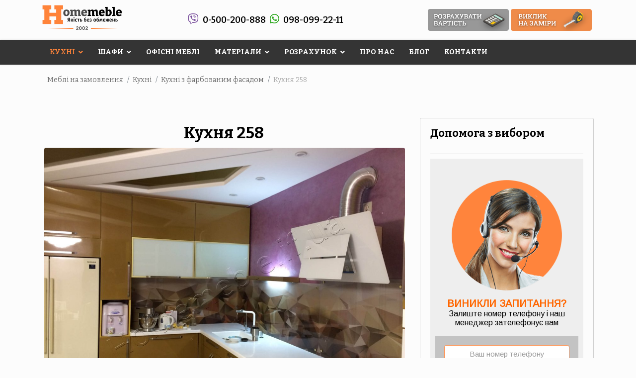

--- FILE ---
content_type: text/html; charset=utf-8
request_url: https://homemeble.if.ua/kuhni/mdf-farba/kukhnia-258
body_size: 30379
content:
<!doctype html><html prefix="og: http://ogp.me/ns#" lang=uk-ua dir=ltr><head><meta charset=utf-8><meta name=viewport content="width=device-width, initial-scale=1, shrink-to-fit=no"><base href=https://homemeble.if.ua/kuhni/mdf-farba/kukhnia-258 /><meta http-equiv=content-type content="text/html; charset=utf-8"/><meta name=title content="ᐉ Кухня 258 з МДФ Фарбованим Фасадом | homemeble.if.ua"/><meta name=metatitle content="ᐉ Кухня 258 з МДФ Фарбованим Фасадом | homemeble.if.ua"/><meta name=twitter:title content="ᐉ Кухня 258 з МДФ Фарбованим Фасадом | homemeble.if.ua"/><meta name=twitter:description content="Кухня 258 з мдф фарбованим фасадом на замовлення в Івано-Франківську ➔ Замовити кухню ➔ Гарантуємо високу якість виконання і доступні ціни ☎ 0-500-200-888"/><meta property=og:title content="ᐉ Кухня 258 з МДФ Фарбованим Фасадом | homemeble.if.ua"/><meta property=og:description content="Кухня 258 з мдф фарбованим фасадом на замовлення в Івано-Франківську ➔ Замовити кухню ➔ Гарантуємо високу якість виконання і доступні ціни ☎ 0-500-200-888"/><meta property=og:url content=https://homemeble.if.ua/kuhni/mdf-farba/kukhnia-258 /><meta property=og:type content=article /><meta name=description content="Кухня 258 з мдф фарбованим фасадом на замовлення в Івано-Франківську ➔ Замовити кухню ➔ Гарантуємо високу якість виконання і доступні ціни ☎ 0-500-200-888"/><link rel=preconnect href=https://fonts.googleapis.com crossorigin /><link rel=preconnect href=https://fonts.gstatic.com crossorigin /><link rel=preconnect href=https://cdn.jsdelivr.net crossorigin /><link rel=preload href="https://fonts.googleapis.com/css2?family=Bitter:ital,wght@0,100;0,200;0,300;0,400;0,500;0,600;0,700;0,800;0,900;1,100;1,200;1,300;1,400;1,500;1,600;1,700;1,800;1,900&display=swap" as=style onload="this.rel='stylesheet'"/><link rel=preload href="//fonts.googleapis.com/css?family=Arimo&display=swap" as=style onload="this.rel='stylesheet'"/><link rel=preload href=https://ft4yosvxgxvg6hpvgeu3eilxtbyayiwg.cdn-freehost.com.ua/media/com_jchoptimize/cache/css/bc5de6a69d1ae813604c6440c10475680e1503debef8bff29aef8f1dca34ca73.css as=style onload="this.rel='stylesheet'"/><link rel=preload href=https://ft4yosvxgxvg6hpvgeu3eilxtbyayiwg.cdn-freehost.com.ua/media/com_jchoptimize/cache/css/bc5de6a69d1ae813604c6440c104756803fc65d2989b2f7b75424811f1e8f3e2.css as=style onload="this.rel='stylesheet'"/><link rel=preload href=https://ft4yosvxgxvg6hpvgeu3eilxtbyayiwg.cdn-freehost.com.ua/media/com_jchoptimize/cache/css/bc5de6a69d1ae813604c6440c1047568bb78b11bba5f0ab4f21b1f8127367a85.css as=style onload="this.rel='stylesheet'"/><link rel=preload href=https://ft4yosvxgxvg6hpvgeu3eilxtbyayiwg.cdn-freehost.com.ua/media/com_jchoptimize/cache/css/bc5de6a69d1ae813604c6440c1047568e38005bed17ac25e1589770c16c402f5.css as=style onload="this.rel='stylesheet'"/><link rel=preconnect href=domain1 crossorigin /><title>ᐉ Кухня 258 з МДФ Фарбованим Фасадом | homemeble.if.ua</title><link href=https://homemeble.if.ua/kuhni/mdf-farba/kukhnia-258 rel=canonical /><link href=https://ft4yosvxgxvg6hpvgeu3eilxtbyayiwg.cdn-freehost.com.ua/images/favicon1.png rel="shortcut icon" type=image/vnd.microsoft.icon /> <script type=application/json class="joomla-script-options new">{"csrf.token":"7198811dae1901852f57292e1ea41e00","system.paths":{"root":"","base":""},"joomla.jtext":{"COM_DJCATALOG2_ADD_TO_CART_ERROR_COMBINATION_PARAMS_INVALID":"Please select all available features of this product.","COM_CONVERTFORMS_INVALID_RESPONSE":"\u041d\u0435\u0434\u0456\u0439\u0441\u043d\u0430 \u0432\u0456\u0434\u043f\u043e\u0432\u0456\u0434\u044c","COM_CONVERTFORMS_INVALID_TASK":"\u041d\u0435\u0434\u0456\u0439\u0441\u043d\u0435 \u0437\u0430\u0432\u0434\u0430\u043d\u043d\u044f","COM_CONVERTFORMS_ERROR_INPUTMASK_INCOMPLETE":"\u041c\u0430\u0441\u043a\u0430 \u043d\u0435\u043f\u043e\u0432\u043d\u0430"},"system.keepalive":{"interval":840000,"uri":"\/component\/ajax\/?format=json"},"com_convertforms":{"baseURL":"\/component\/convertforms","debug":false}}</script> <!--[if lt IE 9]><script src="/media/system/js/polyfill.event.js?6d85f10e0ba029c0a48fdde6d66d693a" type="text/javascript"></script><![endif]--><meta property=og:title content="Кухня 258"/><meta property=og:url content=https://homemeble.if.ua/kuhni/mdf-farba/kukhnia-258 /><meta property=og:image content=https://ft4yosvxgxvg6hpvgeu3eilxtbyayiwg.cdn-freehost.com.ua/media/djcatalog2/images/item/2/kukhnia-258_f.jpg /><meta property=og:image:width content=1920 /><meta property=og:image:height content=1440 /><meta property=twitter:card content=summary /><meta property=twitter:title content="Кухня 258"/><meta property=twitter:image:src content=https://ft4yosvxgxvg6hpvgeu3eilxtbyayiwg.cdn-freehost.com.ua/media/djcatalog2/images/item/2/kukhnia-258_f.jpg /><meta property=twitter:image:width content=1920 /><meta property=twitter:image:height content=1440 /> <script type=application/ld+json>{"@context":"https://schema.org","@type":"BreadcrumbList","itemListElement":[{"@type":"ListItem","position":1,"name":"Головна","item":"https://homemeble.if.ua/"},{"@type":"ListItem","position":2,"name":"Кухні","item":"https://homemeble.if.ua/kuhni"},{"@type":"ListItem","position":3,"name":"Кухні з фарбованим фасадом","item":"https://homemeble.if.ua/kuhni/mdf-farba"},{"@type":"ListItem","position":4,"name":"Кухня 258","item":"https://homemeble.if.ua/kuhni/mdf-farba/kukhnia-258"}]}</script> <script type=application/ld+json>{"@context":"https://schema.org","@type":"Product","productID":"https://homemeble.if.ua/kuhni/mdf-farba/kukhnia-258#product1","name":"Кухня 258","image":"https://homemeble.if.ua/media/djcatalog2/images/item/2/kukhnia-258_l.jpg","description":"ᐉ Кухня 258 з МДФ Фарбованим Фасадом | homemeble.if.ua","brand":{"@type":"Brand","name":"HOMEMEBLE"},"offers":{"@type":"Offer","price":"14000.00","priceCurrency":"UAH","url":"https://homemeble.if.ua/kuhni/mdf-farba/kukhnia-258","itemCondition":"https://schema.org/NewCondition","availability":"https://schema.org/InStock","priceValidUntil":"2100-12-31T10:00:00"},"aggregateRating":{"@type":"AggregateRating","ratingValue":"5","reviewCount":"110","worstRating":0,"bestRating":5}}</script> <l-ink rel="preconnect" href="https://fonts.googleapis.com"> <l-ink rel="preconnect" href="https://fonts.gstatic.com" crossorigin> <l-ink href="https://fonts.googleapis.com/css2?family=Bitter:ital,wght@0,100;0,200;0,300;0,400;0,500;0,600;0,700;0,800;0,900;1,100;1,200;1,300;1,400;1,500;1,600;1,700;1,800;1,900&display=swap" rel="stylesheet"><noscript><style>img.jch-lazyload,iframe.jch-lazyload{display:none}</style> </noscript><style id=jch-optimize-critical-css data-id=539386d054b9bcca4e4a8f816a4f44622e953aa2d135a4cf2c15d05f23eb60fb>a:active,a:focus{outline:0}img{border:none}.clr{clear:both;height:0;line-height:0;display:block;float:none;padding:0;margin:0;border:none}.even{padding:2px}.odd{padding:2px}div.k2LatestCommentsBlock ul,div.k2TopCommentersBlock ul,div.k2ItemsBlock ul,div.k2LoginBlock ul,div.k2UserBlock ul.k2UserBlockActions,div.k2UserBlock ul.k2UserBlockRenderedMenu,div.k2ArchivesBlock ul,div.k2AuthorsListBlock ul,div.k2CategoriesListBlock ul,div.k2UsersBlock ul{margin:0;padding:0 4px;list-style:none}div.k2LatestCommentsBlock ul li,div.k2TopCommentersBlock ul li,div.k2ItemsBlock ul li,div.k2LoginBlock ul li,div.k2ArchivesBlock ul li,div.k2AuthorsListBlock ul li,div.k2CategoriesListBlock ul li,div.k2UsersBlock ul li{display:block;padding:0}.clearList{display:none;float:none;clear:both}.lastItem{border:none}div.itemFullText ul,li{font-size:18px}div.k2LatestCommentsBlock{}div.k2LatestCommentsBlock ul{}div.k2LatestCommentsBlock ul li{}div.k2TopCommentersBlock{}div.k2TopCommentersBlock ul{}div.k2TopCommentersBlock ul li{}div.k2ItemsBlock{}div.k2ItemsBlock ul{}div.k2ItemsBlock ul li{}div.k2ItemsBlock ul li a{}div.k2ItemsBlock ul li a:hover{}div.k2ItemsBlock ul li.lastItem{}div.k2ItemsBlock ul li a.moduleItemTitle{}div.k2ItemsBlock ul li a.moduleItemTitle:hover{}div.k2ItemsBlock ul li div.moduleItemIntrotext{display:block;padding:4px 0}div.k2ItemsBlock ul li div.moduleItemIntrotext a.moduleItemImage img{float:right;margin:2px 0 4px 4px;padding:0}div.k2ArchivesBlock{}div.k2ArchivesBlock ul{}div.k2ArchivesBlock ul li{}div.k2AuthorsListBlock{}div.k2AuthorsListBlock ul{}div.k2AuthorsListBlock ul li{}div.k2CategoriesListBlock{}div.k2CategoriesListBlock ul{}div.k2CategoriesListBlock ul li{}div.k2LoginBlock{}div.k2LoginBlock ul{}div.k2LoginBlock ul li{}div.k2UserBlock{}div.k2UserBlock ul.k2UserBlockActions{}div.k2UserBlock ul.k2UserBlockRenderedMenu{}div.k2UsersBlock{}div.k2UsersBlock ul{}div.k2UsersBlock ul li{}.clearfix{*zoom:1}.clearfix:before,.clearfix:after{display:table;line-height:0;content:""}.clearfix:after{clear:both}article,aside,details,figcaption,figure,footer,header,hgroup,nav,section{display:block}html{font-size:100%;-webkit-text-size-adjust:100%;-ms-text-size-adjust:100%}a:focus{outline:thin dotted #333;outline:5px auto -webkit-focus-ring-color;outline-offset:-2px}a:hover,a:active{outline:0}img{width:auto\9;height:auto;max-width:100%;vertical-align:middle;border:0;-ms-interpolation-mode:bicubic}button,input,select,textarea{margin:0;font-size:100%;vertical-align:middle}button,input{*overflow:visible;line-height:normal}button::-moz-focus-inner,input::-moz-focus-inner{padding:0;border:0}button,html input[type="button"],input[type="reset"],input[type="submit"]{cursor:pointer;-webkit-appearance:button}label,select,button,input[type="button"],input[type="reset"],input[type="submit"],input[type="radio"],input[type="checkbox"]{cursor:pointer}textarea{overflow:auto;vertical-align:top}@media print{*{color:#000!important;text-shadow:none!important;background:transparent!important;box-shadow:none!important}a,a:visited{text-decoration:underline}a[href]:after{content:" (" attr(href) ")"}.ir a:after,a[href^="javascript:"]:after,a[href^="#"]:after{content:""}tr,img{page-break-inside:avoid}img{max-width:100%!important}p,h2,h3{orphans:3;widows:3}h2,h3{page-break-after:avoid}}body{margin:0;font-family:"Helvetica Neue",Helvetica,Arial,sans-serif;font-size:14px;line-height:20px;color:#333;background-color:#fff}a{color:#08c;text-decoration:none}a:hover,a:focus{color:#005580;text-decoration:underline}.img-polaroid{padding:4px;background-color:#fff;border:1px solid #ccc;border:1px solid rgba(0,0,0,0.2);-webkit-box-shadow:0 1px 3px rgba(0,0,0,0.1);-moz-box-shadow:0 1px 3px rgba(0,0,0,0.1);box-shadow:0 1px 3px rgba(0,0,0,0.1)}.row{margin-left:-20px;*zoom:1}.row:before,.row:after{display:table;line-height:0;content:""}.row:after{clear:both}[class*="span"]{float:left;min-height:1px;margin-left:20px}.container,.navbar-static-top .container,.navbar-fixed-top .container,.navbar-fixed-bottom .container{width:940px}.span4{width:300px}.row-fluid{width:100%;*zoom:1}.row-fluid:before,.row-fluid:after{display:table;line-height:0;content:""}.row-fluid:after{clear:both}.row-fluid [class*="span"]{display:block;float:left;width:100%;min-height:30px;margin-left:2.127659574468085%;*margin-left:2.074468085106383%;-webkit-box-sizing:border-box;-moz-box-sizing:border-box;box-sizing:border-box}.row-fluid [class*="span"]:first-child{margin-left:0}.row-fluid .span4{width:31.914893617021278%;*width:31.861702127659576%}.container{margin-right:auto;margin-left:auto;*zoom:1}.container:before,.container:after{display:table;line-height:0;content:""}.container:after{clear:both}p{margin:0 0 10px}small{font-size:85%}strong{font-weight:bold}em{font-style:italic}h1,h2,h3,h4,h5,h6{margin:10px 0;font-family:inherit;font-weight:bold;line-height:20px;color:inherit;text-rendering:optimizelegibility}h1,h2,h3{line-height:40px}h1{font-size:38.5px}h2{font-size:31.5px}h3{font-size:24.5px}h4{font-size:17.5px}h5{font-size:14px}h6{font-size:11.9px}ul,ol{padding:0;margin:0 0 10px 25px}ul ul,ul ol,ol ol,ol ul{margin-bottom:0}li{line-height:20px}dl{margin-bottom:20px}dt,dd{line-height:20px}dt{font-weight:bold}dd{margin-left:10px}hr{margin:20px 0;border:0;border-top:1px solid #eee;border-bottom:1px solid #fff}form{margin:0 0 20px}label,input,button,select,textarea{font-size:14px;font-weight:normal;line-height:20px}input,button,select,textarea{font-family:"Helvetica Neue",Helvetica,Arial,sans-serif}label{display:block;margin-bottom:5px}select,textarea,input[type="text"],input[type="password"],input[type="datetime"],input[type="datetime-local"],input[type="date"],input[type="month"],input[type="time"],input[type="week"],input[type="number"],input[type="email"],input[type="url"],input[type="search"],input[type="tel"],input[type="color"],.uneditable-input{display:inline-block;height:20px;padding:4px 6px;margin-bottom:10px;font-size:14px;line-height:20px;color:#555;vertical-align:middle;-webkit-border-radius:4px;-moz-border-radius:4px;border-radius:4px}input,textarea,.uneditable-input{width:206px}textarea{height:auto}textarea,input[type="text"],input[type="password"],input[type="datetime"],input[type="datetime-local"],input[type="date"],input[type="month"],input[type="time"],input[type="week"],input[type="number"],input[type="email"],input[type="url"],input[type="search"],input[type="tel"],input[type="color"],.uneditable-input{background-color:#fff;border:1px solid #ccc;-webkit-box-shadow:inset 0 1px 1px rgba(0,0,0,0.075);-moz-box-shadow:inset 0 1px 1px rgba(0,0,0,0.075);box-shadow:inset 0 1px 1px rgba(0,0,0,0.075);-webkit-transition:border linear .2s,box-shadow linear .2s;-moz-transition:border linear .2s,box-shadow linear .2s;-o-transition:border linear .2s,box-shadow linear .2s;transition:border linear .2s,box-shadow linear .2s}textarea:focus,input[type="text"]:focus,input[type="password"]:focus,input[type="datetime"]:focus,input[type="datetime-local"]:focus,input[type="date"]:focus,input[type="month"]:focus,input[type="time"]:focus,input[type="week"]:focus,input[type="number"]:focus,input[type="email"]:focus,input[type="url"]:focus,input[type="search"]:focus,input[type="tel"]:focus,input[type="color"]:focus,.uneditable-input:focus{border-color:rgba(82,168,236,0.8);outline:0;outline:thin dotted \9;-webkit-box-shadow:inset 0 1px 1px rgba(0,0,0,0.075),0 0 8px rgba(82,168,236,0.6);-moz-box-shadow:inset 0 1px 1px rgba(0,0,0,0.075),0 0 8px rgba(82,168,236,0.6);box-shadow:inset 0 1px 1px rgba(0,0,0,0.075),0 0 8px rgba(82,168,236,0.6)}input[type="radio"],input[type="checkbox"]{margin:4px 0 0;margin-top:1px \9;*margin-top:0;line-height:normal}input[type="file"],input[type="image"],input[type="submit"],input[type="reset"],input[type="button"],input[type="radio"],input[type="checkbox"]{width:auto}select,input[type="file"]{height:30px;*margin-top:4px;line-height:30px}select{width:220px;background-color:#fff;border:1px solid #ccc}select:focus,input[type="file"]:focus,input[type="radio"]:focus,input[type="checkbox"]:focus{outline:thin dotted #333;outline:5px auto -webkit-focus-ring-color;outline-offset:-2px}.uneditable-input,.uneditable-textarea{color:#999;cursor:not-allowed;background-color:#fcfcfc;border-color:#ccc;-webkit-box-shadow:inset 0 1px 2px rgba(0,0,0,0.025);-moz-box-shadow:inset 0 1px 2px rgba(0,0,0,0.025);box-shadow:inset 0 1px 2px rgba(0,0,0,0.025)}.uneditable-input{overflow:hidden;white-space:nowrap}.uneditable-textarea{width:auto;height:auto}input:-moz-placeholder,textarea:-moz-placeholder{color:#999}input:-ms-input-placeholder,textarea:-ms-input-placeholder{color:#999}input::-webkit-input-placeholder,textarea::-webkit-input-placeholder{color:#999}input,textarea,.uneditable-input{margin-left:0}input:focus:invalid,textarea:focus:invalid,select:focus:invalid{color:#b94a48;border-color:#ee5f5b}input:focus:invalid:focus,textarea:focus:invalid:focus,select:focus:invalid:focus{border-color:#e9322d;-webkit-box-shadow:0 0 6px #f8b9b7;-moz-box-shadow:0 0 6px #f8b9b7;box-shadow:0 0 6px #f8b9b7}table{max-width:100%;background-color:transparent;border-collapse:collapse;border-spacing:0}.nav{margin-bottom:20px;margin-left:0;list-style:none}.nav>li>a{display:block}.nav>li>a:hover,.nav>li>a:focus{text-decoration:none;background-color:#eee}.navbar{*position:relative;*z-index:2;margin-bottom:20px;overflow:visible}.navbar-static-top{position:static;margin-bottom:0}.navbar-fixed-top,.navbar-fixed-bottom{position:fixed;right:0;left:0;z-index:1030;margin-bottom:0}.navbar-static-top .container,.navbar-fixed-top .container,.navbar-fixed-bottom .container{width:940px}.navbar-fixed-top{top:0}.navbar-fixed-bottom{bottom:0}.breadcrumb{padding:8px 15px;margin:0 0 20px;list-style:none;background-color:#f5f5f5;-webkit-border-radius:4px;-moz-border-radius:4px;border-radius:4px}.breadcrumb>li{display:inline-block;*display:inline;text-shadow:0 1px 0 #fff;*zoom:1}.breadcrumb>li>.divider{padding:0 5px;color:#ccc}.breadcrumb>.active{color:#999}.pull-right{float:right}.clearfix{*zoom:1}.clearfix:before,.clearfix:after{display:table;line-height:0;content:""}.clearfix:after{clear:both}@-ms-viewport{width:device-width}@media(min-width:1200px){.row{margin-left:-30px;*zoom:1}.row:before,.row:after{display:table;line-height:0;content:""}.row:after{clear:both}[class*="span"]{float:left;min-height:1px;margin-left:30px}.container,.navbar-static-top .container,.navbar-fixed-top .container,.navbar-fixed-bottom .container{width:1170px}.span4{width:370px}.row-fluid{width:100%;*zoom:1}.row-fluid:before,.row-fluid:after{display:table;line-height:0;content:""}.row-fluid:after{clear:both}.row-fluid [class*="span"]{display:block;float:left;width:100%;min-height:30px;margin-left:2.564102564102564%;*margin-left:2.5109110747408616%;-webkit-box-sizing:border-box;-moz-box-sizing:border-box;box-sizing:border-box}.row-fluid [class*="span"]:first-child{margin-left:0}.row-fluid .span4{width:31.623931623931625%;*width:31.570740134569924%}input,textarea,.uneditable-input{margin-left:0}}@media(min-width:768px) and (max-width:979px){.row{margin-left:-20px;*zoom:1}.row:before,.row:after{display:table;line-height:0;content:""}.row:after{clear:both}[class*="span"]{float:left;min-height:1px;margin-left:20px}.container,.navbar-static-top .container,.navbar-fixed-top .container,.navbar-fixed-bottom .container{width:724px}.span4{width:228px}.row-fluid{width:100%;*zoom:1}.row-fluid:before,.row-fluid:after{display:table;line-height:0;content:""}.row-fluid:after{clear:both}.row-fluid [class*="span"]{display:block;float:left;width:100%;min-height:30px;margin-left:2.7624309392265194%;*margin-left:2.709239449864817%;-webkit-box-sizing:border-box;-moz-box-sizing:border-box;box-sizing:border-box}.row-fluid [class*="span"]:first-child{margin-left:0}.row-fluid .span4{width:31.491712707182323%;*width:31.43852121782062%}input,textarea,.uneditable-input{margin-left:0}}@media(max-width:767px){body{padding-right:20px;padding-left:20px}.navbar-fixed-top,.navbar-fixed-bottom,.navbar-static-top{margin-right:-20px;margin-left:-20px}.container{width:auto}.row-fluid{width:100%}.row,.thumbnails{margin-left:0}[class*="span"],.uneditable-input[class*="span"],.row-fluid [class*="span"]{display:block;float:none;width:100%;margin-left:0;-webkit-box-sizing:border-box;-moz-box-sizing:border-box;box-sizing:border-box}.input-large,.input-xlarge,.input-xxlarge,input[class*="span"],select[class*="span"],textarea[class*="span"],.uneditable-input{display:block;width:100%;min-height:30px;-webkit-box-sizing:border-box;-moz-box-sizing:border-box;box-sizing:border-box}}@media(max-width:480px){input[type="checkbox"],input[type="radio"]{border:1px solid #ccc}}@media(max-width:979px){body{padding-top:0}.navbar-fixed-top,.navbar-fixed-bottom{position:static}.navbar-fixed-top{margin-bottom:20px}.navbar-fixed-bottom{margin-top:20px}}.clearfix{*zoom:1}.clearfix:before,.clearfix:after{display:table;content:"";line-height:0}.clearfix:after{clear:both}button::-moz-focus-inner{padding:0;border:0}.djc_clearfix:after{content:".";display:block;height:0;clear:both;visibility:hidden}.djc_clearfix{min-width:0;display:inline-block;display:block}#djcatalog{position:relative}.djc_clear{clear:both}#djcatalog a img{border:none;outline:none}#djcatalog .djc_images a:link,#djcatalog .djc_images a:visited,#djcatalog .djc_images a:hover,#djcatalog .djc_images a:focus,#djcatalog .djc_image a:link,#djcatalog .djc_image a:visited,#djcatalog .djc_image a:hover,#djcatalog .djc_image a:focus{outline:none;background:none;zoom:1}#djcatalog .djc_images{float:right;margin-left:20px;margin-bottom:20px;width:100%}#djcatalog .djc_mainimage{text-align:center;overflow:hidden}#djcatalog .djc_thumbnails{clear:both}#djcatalog .djc_thumbnail{float:left;text-align:center}#djcatalog .djc_mainimage a,#djcatalog .djc_thumbnail a{vertical-align:middle;display:inline !important}#djcatalog .djc_mainimage img,#djcatalog .djc_thumbnail img{background:repeat;border-radius:4px 4px 4px 4px;-moz-border-radius:4px;-webkit-border-radius:4px;vertical-align:middle;display:inline}@media print{form.wishForm table tr td:first-of-type,th:first-of-type{display:none}form.wishForm table{width:100% !important}form.wishForm table tr td:nth-of-type(2){width:100%}}.djc-invalid,input:focus:invalid,textarea:focus:invalid,select:focus:invalid{color:#b94a48;border-color:#ee5f5b}@media screen and (max-width:979px){html{-webkit-text-size-adjust:none}#djcatalog img{max-width:100%;box-sizing:border-box;-moz-box-sizing:border-box;-webkit-box-sizing:border-box}}@media screen and (max-width:767px){#djcatalog .djc_images{width:100%;margin-left:0}#djcatalog .djc_mainimage{text-align:left}.mod_djc_item,.mod_djc2filters .mod_djc2filters_attribute{float:none !important;width:100% !important;height:auto !important}}@supports (not (scale:-1)) and (-webkit-hyphens:none){}.convertforms{margin:0;padding:0;-webkit-box-sizing:border-box;box-sizing:border-box;overflow:hidden;font-family:var(--font);max-width:var(--max-width);background-color:var(--background-color);border:var(--border);border-radius:var(--border-radius);padding:var(--padding);background-image:var(--background-image);background-repeat:var(--background-repeat);background-size:var(--background-size);background-position:var(--background-position)}.convertforms *,.convertforms *:before,.convertforms *:after{-webkit-box-sizing:inherit;box-sizing:inherit}.convertforms button,.convertforms form,.convertforms label,.convertforms .cf-input{height:auto;margin:0;max-width:100%;width:100%;line-height:normal;border-radius:0;border:none;outline:0;text-transform:none;font-family:inherit;-webkit-box-shadow:none;box-shadow:none}.convertforms button:focus,.convertforms form:focus,.convertforms label:focus,.convertforms .cf-input:focus{outline:0}.convertforms .cf-label{display:inline-block;width:auto}.convertforms .cf-input{font-size:1em;color:var(--input-color);background-color:var(--input-background-color);padding:var(--input-padding);border:solid 1px var(--input-border-color);border-radius:var(--input-border-radius);text-align:var(--input-text-align)}.convertforms .cf-input:focus,.convertforms .cf-input:invalid:focus{border:solid 1px var(--input-border-color);-webkit-box-shadow:none;box-shadow:none;color:var(--input-color)}.convertforms .cf-input::-webkit-input-placeholder{color:var(--input-color);opacity:.5}.convertforms .cf-input::-moz-placeholder{color:var(--input-color);opacity:.5}.convertforms .cf-input:-ms-input-placeholder{color:var(--input-color);opacity:.5}.convertforms .cf-input::-ms-input-placeholder{color:var(--input-color);opacity:.5}.convertforms .cf-input::placeholder{color:var(--input-color);opacity:.5}.convertforms .cf-fields{margin:-9px;display:-webkit-box;display:-ms-flexbox;display:flex;-ms-flex-wrap:wrap;flex-wrap:wrap}.convertforms .cf-control-group{padding:9px;max-width:100%;width:100%;min-width:120px;-webkit-box-flex:1;-ms-flex-positive:1;flex-grow:1}.convertforms .cf-control-input{font-size:var(--input-size)}.convertforms .cf-label{color:var(--label-color);font-size:var(--label-size);margin-bottom:6px;display:block;line-height:1.3;font-weight:normal}.convertforms .cf-field-hp{display:none !important;position:absolute !important;left:-9000px !important}.convertforms .cf-content-img img{position:relative;max-width:100%;padding:9px;display:inline-block}.convertforms .cf-btn{position:relative;cursor:pointer}.convertforms .cf-btn,.convertforms .cf-btn:before,.convertforms .cf-btn:after{-webkit-transition:all 200ms ease;transition:all 200ms ease}.convertforms .cf-btn:active,.convertforms .cf-btn:focus,.convertforms .cf-btn:hover{background-image:none;border:none}.convertforms .cf-btn.cf-btn-shadow-1{-webkit-box-shadow:0 3px 1px 0 rgba(0,0,0,0.2);box-shadow:0 3px 1px 0 rgba(0,0,0,0.2)}.convertforms .cf-btn.cf-btn-style-flat:hover{opacity:.8}.convertforms .cf-response{color:#fff;margin-bottom:18px;padding:10px 15px;width:100%;border-radius:var(--input-border-radius);display:none;text-align:center}.convertforms .cf-spinner-container{visibility:hidden;position:absolute;top:0;left:0;display:-webkit-box;display:-ms-flexbox;display:flex;-webkit-box-align:center;-ms-flex-align:center;align-items:center;-webkit-box-pack:center;-ms-flex-pack:center;justify-content:center;width:100%;height:100%;font-size:10px}.convertforms .cf-spinner>span{width:10px;height:10px;background-color:currentColor;border-radius:100%;display:inline-block;-webkit-animation:cf-bouncedelay 1s infinite ease-in-out both;animation:cf-bouncedelay 1s infinite ease-in-out both;margin:0 3px}.convertforms .cf-spinner .bounce1{-webkit-animation-delay:-0.32s;animation-delay:-0.32s}.convertforms .cf-spinner .bounce2{-webkit-animation-delay:-0.16s;animation-delay:-0.16s}.convertforms .cf-col-16{width:100%}.convertforms .cf-content-wrap,.convertforms .cf-form-wrap{padding:18px}.convertforms .cf-content-wrap{display:-webkit-box;display:-ms-flexbox;display:flex;-webkit-box-align:center;-ms-flex-align:center;align-items:center}.convertforms .cf-text-center{text-align:center}.fa,.fab,.fad,.fal,.far,.fas{-moz-osx-font-smoothing:grayscale;-webkit-font-smoothing:antialiased;display:inline-block;font-style:normal;font-variant:normal;text-rendering:auto;line-height:1}:root .fa-flip-both,:root .fa-flip-horizontal,:root .fa-flip-vertical,:root .fa-rotate-180,:root .fa-rotate-270,:root .fa-rotate-90{-webkit-filter:none;filter:none}.fa-bars:before{content:"\f0c9"}.fa-chevron-up:before{content:"\f077"}.fa-viber:before{content:"\f409"}.fa-whatsapp:before{content:"\f232"}.fab{font-family:"Font Awesome 5 Brands"}.fab,.far{font-weight:400}.fa,.far,.fas{font-family:"Font Awesome 5 Free"}.fa,.fas{font-weight:900}.fa.fa-close:before,.fa.fa-remove:before{content:"\f00d"}.fa.fa-pinterest-p,.fa.fa-whatsapp{font-family:"Font Awesome 5 Brands";font-weight:400}.bounce{-webkit-animation-name:bounce;animation-name:bounce;-webkit-transform-origin:center bottom;-ms-transform-origin:center bottom;transform-origin:center bottom}#sp-page-builder .page-content .sppb-section,#sp-page-builder .sppb-section,.mod-sppagebuilder .sppb-section{z-index:1;position:relative}#sp-page-builder .page-content .sppb-section,#sp-page-builder .sppb-section{will-change:top}#sp-page-builder .page-content .sppb-section:first-child{margin-top:0}@supports (-ms-ime-align:auto){}.com-sppagebuilder.view-form.layout-edit.off-canvas-menu-init{position:inherit}*{-webkit-box-sizing:border-box;-moz-box-sizing:border-box;box-sizing:border-box}:after,:before{-webkit-box-sizing:border-box;-moz-box-sizing:border-box;box-sizing:border-box}button,input,select,textarea{font-family:inherit;font-size:inherit;line-height:inherit}img{vertical-align:middle}hr{margin-top:20px;margin-bottom:20px;border:0;border-top:1px solid #eee}.sp-pagebuilder-row,.sppb-row{display:-ms-flexbox;display:flex;-ms-flex-wrap:wrap;flex-wrap:wrap;margin-right:-15px;margin-left:-15px}.sppb-col,.sppb-col-auto,.sppb-col-lg,.sppb-col-lg-1,.sppb-col-lg-10,.sppb-col-lg-11,.sppb-col-lg-12,.sppb-col-lg-2,.sppb-col-lg-3,.sppb-col-lg-4,.sppb-col-lg-5,.sppb-col-lg-6,.sppb-col-lg-7,.sppb-col-lg-8,.sppb-col-lg-9,.sppb-col-lg-auto,.sppb-col-md,.sppb-col-md-1,.sppb-col-md-10,.sppb-col-md-11,.sppb-col-md-12,.sppb-col-md-2,.sppb-col-md-3,.sppb-col-md-4,.sppb-col-md-5,.sppb-col-md-6,.sppb-col-md-7,.sppb-col-md-8,.sppb-col-md-9,.sppb-col-md-auto,.sppb-col-sm,.sppb-col-sm-1,.sppb-col-sm-10,.sppb-col-sm-11,.sppb-col-sm-12,.sppb-col-sm-2,.sppb-col-sm-3,.sppb-col-sm-4,.sppb-col-sm-5,.sppb-col-sm-6,.sppb-col-sm-7,.sppb-col-sm-8,.sppb-col-sm-9,.sppb-col-sm-auto,.sppb-col-xl,.sppb-col-xl-1,.sppb-col-xl-10,.sppb-col-xl-11,.sppb-col-xl-12,.sppb-col-xl-2,.sppb-col-xl-3,.sppb-col-xl-4,.sppb-col-xl-5,.sppb-col-xl-6,.sppb-col-xl-7,.sppb-col-xl-8,.sppb-col-xl-9,.sppb-col-xl-auto,.sppb-col-xs-1,.sppb-col-xs-10,.sppb-col-xs-11,.sppb-col-xs-12,.sppb-col-xs-2,.sppb-col-xs-3,.sppb-col-xs-4,.sppb-col-xs-5,.sppb-col-xs-6,.sppb-col-xs-7,.sppb-col-xs-8,.sppb-col-xs-9{position:relative;width:100%;min-height:1px;padding-right:15px;padding-left:15px}.sppb-col{-ms-flex-preferred-size:0;flex-basis:0;-ms-flex-positive:1;flex-grow:1;max-width:100%}.sppb-col-auto{-ms-flex:0 0 auto;flex:0 0 auto;width:auto;max-width:none}@media (max-width:767px){.sppb-col-xs{-ms-flex-preferred-size:0;flex-basis:0;-ms-flex-positive:1;flex-grow:1;max-width:100%}.sppb-col-xs-1{-ms-flex:0 0 8.333333%;flex:0 0 8.333333%;max-width:8.333333%}.sppb-col-xs-2{-ms-flex:0 0 16.666667%;flex:0 0 16.666667%;max-width:16.666667%}.sppb-col-xs-3{-ms-flex:0 0 25%;flex:0 0 25%;max-width:25%}.sppb-col-xs-4{-ms-flex:0 0 33.333333%;flex:0 0 33.333333%;max-width:33.333333%}.sppb-col-xs-5{-ms-flex:0 0 41.666667%;flex:0 0 41.666667%;max-width:41.666667%}.sppb-col-xs-6{-ms-flex:0 0 50%;flex:0 0 50%;max-width:50%}.sppb-col-xs-7{-ms-flex:0 0 58.333333%;flex:0 0 58.333333%;max-width:58.333333%}.sppb-col-xs-8{-ms-flex:0 0 66.666667%;flex:0 0 66.666667%;max-width:66.666667%}.sppb-col-xs-9{-ms-flex:0 0 75%;flex:0 0 75%;max-width:75%}.sppb-col-xs-10{-ms-flex:0 0 83.333333%;flex:0 0 83.333333%;max-width:83.333333%}.sppb-col-xs-11{-ms-flex:0 0 91.666667%;flex:0 0 91.666667%;max-width:91.666667%}.sppb-col-xs-12{-ms-flex:0 0 100%;flex:0 0 100%;max-width:100%}}@media (min-width:768px){.sppb-col-sm{-ms-flex-preferred-size:0;flex-basis:0;-ms-flex-positive:1;flex-grow:1;max-width:100%}.sppb-col-sm-auto{-ms-flex:0 0 auto;flex:0 0 auto;width:auto;max-width:none}.sppb-col-sm-1{-ms-flex:0 0 8.333333%;flex:0 0 8.333333%;max-width:8.333333%}.sppb-col-sm-2{-ms-flex:0 0 16.666667%;flex:0 0 16.666667%;max-width:16.666667%}.sppb-col-sm-3{-ms-flex:0 0 25%;flex:0 0 25%;max-width:25%}.sppb-col-sm-4{-ms-flex:0 0 33.333333%;flex:0 0 33.333333%;max-width:33.333333%}.sppb-col-sm-5{-ms-flex:0 0 41.666667%;flex:0 0 41.666667%;max-width:41.666667%}.sppb-col-sm-6{-ms-flex:0 0 50%;flex:0 0 50%;max-width:50%}.sppb-col-sm-7{-ms-flex:0 0 58.333333%;flex:0 0 58.333333%;max-width:58.333333%}.sppb-col-sm-8{-ms-flex:0 0 66.666667%;flex:0 0 66.666667%;max-width:66.666667%}.sppb-col-sm-9{-ms-flex:0 0 75%;flex:0 0 75%;max-width:75%}.sppb-col-sm-10{-ms-flex:0 0 83.333333%;flex:0 0 83.333333%;max-width:83.333333%}.sppb-col-sm-11{-ms-flex:0 0 91.666667%;flex:0 0 91.666667%;max-width:91.666667%}.sppb-col-sm-12{-ms-flex:0 0 100%;flex:0 0 100%;max-width:100%}}@media (min-width:992px){.sppb-col-md{-ms-flex-preferred-size:0;flex-basis:0;-ms-flex-positive:1;flex-grow:1;max-width:100%}.sppb-col-md-auto{-ms-flex:0 0 auto;flex:0 0 auto;width:auto;max-width:none}.sppb-col-md-1{-ms-flex:0 0 8.333333%;flex:0 0 8.333333%;max-width:8.333333%}.sppb-col-md-2{-ms-flex:0 0 16.666667%;flex:0 0 16.666667%;max-width:16.666667%}.sppb-col-md-3{-ms-flex:0 0 25%;flex:0 0 25%;max-width:25%}.sppb-col-md-4{-ms-flex:0 0 33.333333%;flex:0 0 33.333333%;max-width:33.333333%}.sppb-col-md-5{-ms-flex:0 0 41.666667%;flex:0 0 41.666667%;max-width:41.666667%}.sppb-col-md-6{-ms-flex:0 0 50%;flex:0 0 50%;max-width:50%}.sppb-col-md-7{-ms-flex:0 0 58.333333%;flex:0 0 58.333333%;max-width:58.333333%}.sppb-col-md-8{-ms-flex:0 0 66.666667%;flex:0 0 66.666667%;max-width:66.666667%}.sppb-col-md-9{-ms-flex:0 0 75%;flex:0 0 75%;max-width:75%}.sppb-col-md-10{-ms-flex:0 0 83.333333%;flex:0 0 83.333333%;max-width:83.333333%}.sppb-col-md-11{-ms-flex:0 0 91.666667%;flex:0 0 91.666667%;max-width:91.666667%}.sppb-col-md-12{-ms-flex:0 0 100%;flex:0 0 100%;max-width:100%}}@media (min-width:1200px){.sppb-col-lg{-ms-flex-preferred-size:0;flex-basis:0;-ms-flex-positive:1;flex-grow:1;max-width:100%}.sppb-col-lg-auto{-ms-flex:0 0 auto;flex:0 0 auto;width:auto;max-width:none}.sppb-col-lg-1{-ms-flex:0 0 8.333333%;flex:0 0 8.333333%;max-width:8.333333%}.sppb-col-lg-2{-ms-flex:0 0 16.666667%;flex:0 0 16.666667%;max-width:16.666667%}.sppb-col-lg-3{-ms-flex:0 0 25%;flex:0 0 25%;max-width:25%}.sppb-col-lg-4{-ms-flex:0 0 33.333333%;flex:0 0 33.333333%;max-width:33.333333%}.sppb-col-lg-5{-ms-flex:0 0 41.666667%;flex:0 0 41.666667%;max-width:41.666667%}.sppb-col-lg-6{-ms-flex:0 0 50%;flex:0 0 50%;max-width:50%}.sppb-col-lg-7{-ms-flex:0 0 58.333333%;flex:0 0 58.333333%;max-width:58.333333%}.sppb-col-lg-8{-ms-flex:0 0 66.666667%;flex:0 0 66.666667%;max-width:66.666667%}.sppb-col-lg-9{-ms-flex:0 0 75%;flex:0 0 75%;max-width:75%}.sppb-col-lg-10{-ms-flex:0 0 83.333333%;flex:0 0 83.333333%;max-width:83.333333%}.sppb-col-lg-11{-ms-flex:0 0 91.666667%;flex:0 0 91.666667%;max-width:91.666667%}.sppb-col-lg-12{-ms-flex:0 0 100%;flex:0 0 100%;max-width:100%}}.sppb-column,.sppb-column-addons{position:relative;z-index:1;width:100%}.sppb-column{width:100%;height:100%;display:-ms-flexbox;display:flex;-ms-flex-wrap:wrap;flex-wrap:wrap}.sp-pagebuilder-section-inner .sppb-row,.sppb-container-inner,.sppb-row-container{position:relative;z-index:3}.clearfix:after,.clearfix:before,.sp-pagebuilder-row:after,.sp-pagebuilder-row:before,.sppb-container-fluid:after,.sppb-container-fluid:before,.sppb-container:after,.sppb-container:before,.sppb-nav:after,.sppb-nav:before,.sppb-panel-body:after,.sppb-panel-body:before{content:" ";display:table}.clearfix:after,.sp-pagebuilder-row:after,.sppb-container-fluid:after,.sppb-container:after,.sppb-nav:after,.sppb-panel-body:after{clear:both}.pull-right{float:right!important}@-ms-viewport{width:device-width}.sppb-row-container{width:100%;margin-right:auto;margin-left:auto;padding-left:15px;padding-right:15px}@media (min-width:576px){.sppb-row-container{max-width:540px}}@media (min-width:768px){.sppb-row-container{max-width:720px}}@media (min-width:992px){.sppb-row-container{max-width:960px}}@media (min-width:1200px){.sppb-row-container{max-width:1140px}}@-moz-document url-prefix(){}:root{--blue:#007bff;--indigo:#6610f2;--purple:#6f42c1;--pink:#e83e8c;--red:#dc3545;--orange:#fd7e14;--yellow:#ffc107;--green:#28a745;--teal:#20c997;--cyan:#17a2b8;--white:#fff;--gray:#6c757d;--gray-dark:#343a40;--primary:#007bff;--secondary:#6c757d;--success:#28a745;--info:#17a2b8;--warning:#ffc107;--danger:#dc3545;--light:#f8f9fa;--dark:#343a40;--breakpoint-xs:0;--breakpoint-sm:576px;--breakpoint-md:768px;--breakpoint-lg:992px;--breakpoint-xl:1200px;--font-family-sans-serif:-apple-system,BlinkMacSystemFont,"Segoe UI",Roboto,"Helvetica Neue",Arial,sans-serif,"Apple Color Emoji","Segoe UI Emoji","Segoe UI Symbol";--font-family-monospace:SFMono-Regular,Menlo,Monaco,Consolas,"Liberation Mono","Courier New",monospace}*,::after,::before{box-sizing:border-box}html{font-family:sans-serif;line-height:1.15;-webkit-text-size-adjust:100%;-ms-text-size-adjust:100%;-ms-overflow-style:scrollbar;-webkit-tap-highlight-color:transparent}@-ms-viewport{width:device-width}article,aside,dialog,figcaption,figure,footer,header,hgroup,main,nav,section{display:block}body{margin:0;font-family:-apple-system,BlinkMacSystemFont,"Segoe UI",Roboto,"Helvetica Neue",Arial,sans-serif,"Apple Color Emoji","Segoe UI Emoji","Segoe UI Symbol";font-size:1rem;font-weight:400;line-height:1.5;color:#212529;text-align:left;background-color:#fff}hr{box-sizing:content-box;height:0;overflow:visible}h1,h2,h3,h4,h5,h6{margin-top:0;margin-bottom:.5rem}p{margin-top:0;margin-bottom:1rem}dl,ol,ul{margin-top:0;margin-bottom:1rem}ol ol,ol ul,ul ol,ul ul{margin-bottom:0}dt{font-weight:700}dd{margin-bottom:.5rem;margin-left:0}b,strong{font-weight:bolder}small{font-size:80%}sub,sup{position:relative;font-size:75%;line-height:0;vertical-align:baseline}sub{bottom:-.25em}sup{top:-.5em}a{color:#007bff;text-decoration:none;background-color:transparent;-webkit-text-decoration-skip:objects}a:hover{color:#0056b3;text-decoration:underline}a:not([href]):not([tabindex]){color:inherit;text-decoration:none}a:not([href]):not([tabindex]):focus,a:not([href]):not([tabindex]):hover{color:inherit;text-decoration:none}a:not([href]):not([tabindex]):focus{outline:0}code,kbd,pre,samp{font-family:monospace,monospace;font-size:1em}pre{margin-top:0;margin-bottom:1rem;overflow:auto;-ms-overflow-style:scrollbar}figure{margin:0 0 1rem}img{vertical-align:middle;border-style:none}table{border-collapse:collapse}caption{padding-top:.75rem;padding-bottom:.75rem;color:#6c757d;text-align:left;caption-side:bottom}th{text-align:inherit}label{display:inline-block;margin-bottom:.5rem}button{border-radius:0}button:focus{outline:1px dotted;outline:5px auto -webkit-focus-ring-color}button,input,optgroup,select,textarea{margin:0;font-family:inherit;font-size:inherit;line-height:inherit}button,input{overflow:visible}button,select{text-transform:none}[type=reset],[type=submit],button,html [type=button]{-webkit-appearance:button}[type=button]::-moz-focus-inner,[type=reset]::-moz-focus-inner,[type=submit]::-moz-focus-inner,button::-moz-focus-inner{padding:0;border-style:none}textarea{overflow:auto;resize:vertical}::-webkit-file-upload-button{font:inherit;-webkit-appearance:button}.h1,.h2,.h3,.h4,.h5,.h6,h1,h2,h3,h4,h5,h6{margin-bottom:.5rem;font-family:inherit;font-weight:500;line-height:1.2;color:inherit}.h1,h1{font-size:2.5rem}.h2,h2{font-size:2rem}.h3,h3{font-size:1.75rem}.h4,h4{font-size:1.5rem}.h5,h5{font-size:1.25rem}.h6,h6{font-size:1rem}hr{margin-top:1rem;margin-bottom:1rem;border:0;border-top:1px solid rgba(0,0,0,.1)}.small,small{font-size:80%;font-weight:400}code,kbd,pre,samp{font-family:SFMono-Regular,Menlo,Monaco,Consolas,"Liberation Mono","Courier New",monospace}code{font-size:87.5%;color:#e83e8c;word-break:break-word}kbd{padding:.2rem .4rem;font-size:87.5%;color:#fff;background-color:#212529;border-radius:.2rem}pre{display:block;font-size:87.5%;color:#212529}.container{width:100%;padding-right:15px;padding-left:15px;margin-right:auto;margin-left:auto}@media (min-width:576px){.container{max-width:540px}}@media (min-width:768px){.container{max-width:720px}}@media (min-width:992px){.container{max-width:960px}}@media (min-width:1200px){.container{max-width:1140px}}.row{display:-ms-flexbox;display:flex;-ms-flex-wrap:wrap;flex-wrap:wrap;margin-right:-15px;margin-left:-15px}.col,.col-1,.col-10,.col-11,.col-12,.col-2,.col-3,.col-4,.col-5,.col-6,.col-7,.col-8,.col-9,.col-auto,.col-lg,.col-lg-1,.col-lg-10,.col-lg-11,.col-lg-12,.col-lg-2,.col-lg-3,.col-lg-4,.col-lg-5,.col-lg-6,.col-lg-7,.col-lg-8,.col-lg-9,.col-lg-auto,.col-md,.col-md-1,.col-md-10,.col-md-11,.col-md-12,.col-md-2,.col-md-3,.col-md-4,.col-md-5,.col-md-6,.col-md-7,.col-md-8,.col-md-9,.col-md-auto,.col-sm,.col-sm-1,.col-sm-10,.col-sm-11,.col-sm-12,.col-sm-2,.col-sm-3,.col-sm-4,.col-sm-5,.col-sm-6,.col-sm-7,.col-sm-8,.col-sm-9,.col-sm-auto,.col-xl,.col-xl-1,.col-xl-10,.col-xl-11,.col-xl-12,.col-xl-2,.col-xl-3,.col-xl-4,.col-xl-5,.col-xl-6,.col-xl-7,.col-xl-8,.col-xl-9,.col-xl-auto{position:relative;width:100%;min-height:1px;padding-right:15px;padding-left:15px}.col{-ms-flex-preferred-size:0;flex-basis:0;-ms-flex-positive:1;flex-grow:1;max-width:100%}.col-auto{-ms-flex:0 0 auto;flex:0 0 auto;width:auto;max-width:none}.col-1{-ms-flex:0 0 8.333333%;flex:0 0 8.333333%;max-width:8.333333%}.col-2{-ms-flex:0 0 16.666667%;flex:0 0 16.666667%;max-width:16.666667%}.col-3{-ms-flex:0 0 25%;flex:0 0 25%;max-width:25%}.col-4{-ms-flex:0 0 33.333333%;flex:0 0 33.333333%;max-width:33.333333%}.col-5{-ms-flex:0 0 41.666667%;flex:0 0 41.666667%;max-width:41.666667%}.col-6{-ms-flex:0 0 50%;flex:0 0 50%;max-width:50%}.col-7{-ms-flex:0 0 58.333333%;flex:0 0 58.333333%;max-width:58.333333%}.col-8{-ms-flex:0 0 66.666667%;flex:0 0 66.666667%;max-width:66.666667%}.col-9{-ms-flex:0 0 75%;flex:0 0 75%;max-width:75%}.col-10{-ms-flex:0 0 83.333333%;flex:0 0 83.333333%;max-width:83.333333%}.col-11{-ms-flex:0 0 91.666667%;flex:0 0 91.666667%;max-width:91.666667%}.col-12{-ms-flex:0 0 100%;flex:0 0 100%;max-width:100%}@media (min-width:576px){.col-sm{-ms-flex-preferred-size:0;flex-basis:0;-ms-flex-positive:1;flex-grow:1;max-width:100%}.col-sm-auto{-ms-flex:0 0 auto;flex:0 0 auto;width:auto;max-width:none}.col-sm-1{-ms-flex:0 0 8.333333%;flex:0 0 8.333333%;max-width:8.333333%}.col-sm-2{-ms-flex:0 0 16.666667%;flex:0 0 16.666667%;max-width:16.666667%}.col-sm-3{-ms-flex:0 0 25%;flex:0 0 25%;max-width:25%}.col-sm-4{-ms-flex:0 0 33.333333%;flex:0 0 33.333333%;max-width:33.333333%}.col-sm-5{-ms-flex:0 0 41.666667%;flex:0 0 41.666667%;max-width:41.666667%}.col-sm-6{-ms-flex:0 0 50%;flex:0 0 50%;max-width:50%}.col-sm-7{-ms-flex:0 0 58.333333%;flex:0 0 58.333333%;max-width:58.333333%}.col-sm-8{-ms-flex:0 0 66.666667%;flex:0 0 66.666667%;max-width:66.666667%}.col-sm-9{-ms-flex:0 0 75%;flex:0 0 75%;max-width:75%}.col-sm-10{-ms-flex:0 0 83.333333%;flex:0 0 83.333333%;max-width:83.333333%}.col-sm-11{-ms-flex:0 0 91.666667%;flex:0 0 91.666667%;max-width:91.666667%}.col-sm-12{-ms-flex:0 0 100%;flex:0 0 100%;max-width:100%}}@media (min-width:768px){.col-md{-ms-flex-preferred-size:0;flex-basis:0;-ms-flex-positive:1;flex-grow:1;max-width:100%}.col-md-auto{-ms-flex:0 0 auto;flex:0 0 auto;width:auto;max-width:none}.col-md-1{-ms-flex:0 0 8.333333%;flex:0 0 8.333333%;max-width:8.333333%}.col-md-2{-ms-flex:0 0 16.666667%;flex:0 0 16.666667%;max-width:16.666667%}.col-md-3{-ms-flex:0 0 25%;flex:0 0 25%;max-width:25%}.col-md-4{-ms-flex:0 0 33.333333%;flex:0 0 33.333333%;max-width:33.333333%}.col-md-5{-ms-flex:0 0 41.666667%;flex:0 0 41.666667%;max-width:41.666667%}.col-md-6{-ms-flex:0 0 50%;flex:0 0 50%;max-width:50%}.col-md-7{-ms-flex:0 0 58.333333%;flex:0 0 58.333333%;max-width:58.333333%}.col-md-8{-ms-flex:0 0 66.666667%;flex:0 0 66.666667%;max-width:66.666667%}.col-md-9{-ms-flex:0 0 75%;flex:0 0 75%;max-width:75%}.col-md-10{-ms-flex:0 0 83.333333%;flex:0 0 83.333333%;max-width:83.333333%}.col-md-11{-ms-flex:0 0 91.666667%;flex:0 0 91.666667%;max-width:91.666667%}.col-md-12{-ms-flex:0 0 100%;flex:0 0 100%;max-width:100%}}@media (min-width:992px){.col-lg{-ms-flex-preferred-size:0;flex-basis:0;-ms-flex-positive:1;flex-grow:1;max-width:100%}.col-lg-auto{-ms-flex:0 0 auto;flex:0 0 auto;width:auto;max-width:none}.col-lg-1{-ms-flex:0 0 8.333333%;flex:0 0 8.333333%;max-width:8.333333%}.col-lg-2{-ms-flex:0 0 16.666667%;flex:0 0 16.666667%;max-width:16.666667%}.col-lg-3{-ms-flex:0 0 25%;flex:0 0 25%;max-width:25%}.col-lg-4{-ms-flex:0 0 33.333333%;flex:0 0 33.333333%;max-width:33.333333%}.col-lg-5{-ms-flex:0 0 41.666667%;flex:0 0 41.666667%;max-width:41.666667%}.col-lg-6{-ms-flex:0 0 50%;flex:0 0 50%;max-width:50%}.col-lg-7{-ms-flex:0 0 58.333333%;flex:0 0 58.333333%;max-width:58.333333%}.col-lg-8{-ms-flex:0 0 66.666667%;flex:0 0 66.666667%;max-width:66.666667%}.col-lg-9{-ms-flex:0 0 75%;flex:0 0 75%;max-width:75%}.col-lg-10{-ms-flex:0 0 83.333333%;flex:0 0 83.333333%;max-width:83.333333%}.col-lg-11{-ms-flex:0 0 91.666667%;flex:0 0 91.666667%;max-width:91.666667%}.col-lg-12{-ms-flex:0 0 100%;flex:0 0 100%;max-width:100%}}@media (min-width:1200px){.col-xl{-ms-flex-preferred-size:0;flex-basis:0;-ms-flex-positive:1;flex-grow:1;max-width:100%}.col-xl-auto{-ms-flex:0 0 auto;flex:0 0 auto;width:auto;max-width:none}.col-xl-1{-ms-flex:0 0 8.333333%;flex:0 0 8.333333%;max-width:8.333333%}.col-xl-2{-ms-flex:0 0 16.666667%;flex:0 0 16.666667%;max-width:16.666667%}.col-xl-3{-ms-flex:0 0 25%;flex:0 0 25%;max-width:25%}.col-xl-4{-ms-flex:0 0 33.333333%;flex:0 0 33.333333%;max-width:33.333333%}.col-xl-5{-ms-flex:0 0 41.666667%;flex:0 0 41.666667%;max-width:41.666667%}.col-xl-6{-ms-flex:0 0 50%;flex:0 0 50%;max-width:50%}.col-xl-7{-ms-flex:0 0 58.333333%;flex:0 0 58.333333%;max-width:58.333333%}.col-xl-8{-ms-flex:0 0 66.666667%;flex:0 0 66.666667%;max-width:66.666667%}.col-xl-9{-ms-flex:0 0 75%;flex:0 0 75%;max-width:75%}.col-xl-10{-ms-flex:0 0 83.333333%;flex:0 0 83.333333%;max-width:83.333333%}.col-xl-11{-ms-flex:0 0 91.666667%;flex:0 0 91.666667%;max-width:91.666667%}.col-xl-12{-ms-flex:0 0 100%;flex:0 0 100%;max-width:100%}}.nav{display:-ms-flexbox;display:flex;-ms-flex-wrap:wrap;flex-wrap:wrap;padding-left:0;margin-bottom:0;list-style:none}.navbar{position:relative;display:-ms-flexbox;display:flex;-ms-flex-wrap:wrap;flex-wrap:wrap;-ms-flex-align:center;align-items:center;-ms-flex-pack:justify;justify-content:space-between;padding:.5rem 1rem}.breadcrumb{display:-ms-flexbox;display:flex;-ms-flex-wrap:wrap;flex-wrap:wrap;padding:.75rem 1rem;margin-bottom:1rem;list-style:none;background-color:#e9ecef;border-radius:.25rem}.breadcrumb-item+.breadcrumb-item{padding-left:.5rem}.breadcrumb-item+.breadcrumb-item::before{display:inline-block;padding-right:.5rem;color:#6c757d;content:"/"}.breadcrumb-item+.breadcrumb-item:hover::before{text-decoration:underline}.breadcrumb-item+.breadcrumb-item:hover::before{text-decoration:none}.breadcrumb-item.active{color:#6c757d}.progress-bar{display:-ms-flexbox;display:flex;-ms-flex-direction:column;flex-direction:column;-ms-flex-pack:center;justify-content:center;color:#fff;text-align:center;white-space:nowrap;background-color:#007bff;transition:width .6s ease}@media screen and (prefers-reduced-motion:reduce){.progress-bar{transition:none}}@supports ((-webkit-transform-style:preserve-3d) or (transform-style:preserve-3d)){}@supports ((-webkit-transform-style:preserve-3d) or (transform-style:preserve-3d)){}@supports ((-webkit-transform-style:preserve-3d) or (transform-style:preserve-3d)){}@supports ((-webkit-transform-style:preserve-3d) or (transform-style:preserve-3d)){}.clearfix::after{display:block;clear:both;content:""}.d-none{display:none!important}.d-inline-block{display:inline-block!important}.d-block{display:block!important}@media (min-width:576px){.d-sm-none{display:none!important}}@media (min-width:768px){.d-md-none{display:none!important}.d-md-block{display:block!important}}@media (min-width:992px){.d-lg-none{display:none!important}.d-lg-inline-block{display:inline-block!important}.d-lg-block{display:block!important}}@media (min-width:1200px){.d-xl-none{display:none!important}}.float-left{float:left!important}@supports ((position:-webkit-sticky) or (position:sticky)){}@media print{*,::after,::before{text-shadow:none!important;box-shadow:none!important}a:not(.btn){text-decoration:underline}pre{white-space:pre-wrap!important}blockquote,pre{border:1px solid #adb5bd;page-break-inside:avoid}img,tr{page-break-inside:avoid}h2,h3,p{orphans:3;widows:3}h2,h3{page-break-after:avoid}body{min-width:992px!important}.container{min-width:992px!important}.navbar{display:none}}.fa,.fab,.fad,.fal,.far,.fas{-moz-osx-font-smoothing:grayscale;-webkit-font-smoothing:antialiased;display:inline-block;font-style:normal;font-variant:normal;text-rendering:auto;line-height:1}.fa-rotate-90{-ms-filter:"progid:DXImageTransform.Microsoft.BasicImage(rotation=1)";-webkit-transform:rotate(90deg);transform:rotate(90deg)}.fa-rotate-180{-ms-filter:"progid:DXImageTransform.Microsoft.BasicImage(rotation=2)";-webkit-transform:rotate(180deg);transform:rotate(180deg)}.fa-rotate-270{-ms-filter:"progid:DXImageTransform.Microsoft.BasicImage(rotation=3)";-webkit-transform:rotate(270deg);transform:rotate(270deg)}.fa-flip-horizontal{-ms-filter:"progid:DXImageTransform.Microsoft.BasicImage(rotation=0, mirror=1)";-webkit-transform:scaleX(-1);transform:scaleX(-1)}.fa-flip-vertical{-webkit-transform:scaleY(-1);transform:scaleY(-1)}.fa-flip-both,.fa-flip-horizontal.fa-flip-vertical,.fa-flip-vertical{-ms-filter:"progid:DXImageTransform.Microsoft.BasicImage(rotation=2, mirror=1)"}.fa-flip-both,.fa-flip-horizontal.fa-flip-vertical{-webkit-transform:scale(-1);transform:scale(-1)}:root .fa-flip-both,:root .fa-flip-horizontal,:root .fa-flip-vertical,:root .fa-rotate-90,:root .fa-rotate-180,:root .fa-rotate-270{-webkit-filter:none;filter:none}.fa-bars:before{content:"\f0c9"}.fa-chevron-up:before{content:"\f077"}.fa-pinterest:before{content:"\f0d2"}.fa-pinterest-p:before{content:"\f231"}.fa-viber:before{content:"\f409"}.fa-whatsapp:before{content:"\f232"}.fab{font-family:"Font Awesome 5 Brands"}.far{font-weight:400}.fa,.far,.fas{font-family:"Font Awesome 5 Free"}.fa,.fas{font-weight:900}.fa.fa-500px,.fa.fa-adn,.fa.fa-amazon,.fa.fa-android,.fa.fa-angellist,.fa.fa-apple,.fa.fa-bandcamp,.fa.fa-behance,.fa.fa-behance-square,.fa.fa-bitbucket,.fa.fa-bitbucket-square,.fa.fa-bitcoin,.fa.fa-black-tie,.fa.fa-bluetooth,.fa.fa-bluetooth-b,.fa.fa-btc,.fa.fa-buysellads,.fa.fa-cc-amex,.fa.fa-cc-diners-club,.fa.fa-cc-discover,.fa.fa-cc-jcb,.fa.fa-cc-mastercard,.fa.fa-cc-paypal,.fa.fa-cc-stripe,.fa.fa-cc-visa,.fa.fa-chrome,.fa.fa-codepen,.fa.fa-codiepie,.fa.fa-connectdevelop,.fa.fa-contao,.fa.fa-creative-commons,.fa.fa-css3,.fa.fa-dashcube,.fa.fa-delicious,.fa.fa-deviantart,.fa.fa-digg,.fa.fa-dribbble,.fa.fa-dropbox,.fa.fa-drupal,.fa.fa-edge,.fa.fa-eercast,.fa.fa-empire,.fa.fa-envira,.fa.fa-etsy,.fa.fa-expeditedssl,.fa.fa-fa,.fa.fa-facebook,.fa.fa-facebook-f,.fa.fa-facebook-official,.fa.fa-facebook-square,.fa.fa-firefox,.fa.fa-first-order,.fa.fa-flickr,.fa.fa-font-awesome,.fa.fa-fonticons,.fa.fa-fort-awesome,.fa.fa-forumbee,.fa.fa-foursquare,.fa.fa-free-code-camp,.fa.fa-ge,.fa.fa-get-pocket,.fa.fa-gg,.fa.fa-gg-circle,.fa.fa-git,.fa.fa-git-square,.fa.fa-github,.fa.fa-github-alt,.fa.fa-github-square,.fa.fa-gitlab,.fa.fa-gittip,.fa.fa-glide,.fa.fa-glide-g,.fa.fa-google,.fa.fa-google-plus,.fa.fa-google-plus-circle,.fa.fa-google-plus-official,.fa.fa-google-plus-square,.fa.fa-google-wallet,.fa.fa-gratipay,.fa.fa-grav,.fa.fa-hacker-news,.fa.fa-houzz,.fa.fa-html5,.fa.fa-imdb,.fa.fa-instagram,.fa.fa-internet-explorer,.fa.fa-ioxhost,.fa.fa-joomla,.fa.fa-jsfiddle,.fa.fa-lastfm,.fa.fa-lastfm-square,.fa.fa-leanpub,.fa.fa-linkedin,.fa.fa-linkedin-square,.fa.fa-linode,.fa.fa-linux,.fa.fa-maxcdn,.fa.fa-meanpath,.fa.fa-medium,.fa.fa-meetup,.fa.fa-mixcloud,.fa.fa-modx,.fa.fa-odnoklassniki,.fa.fa-odnoklassniki-square,.fa.fa-opencart,.fa.fa-openid,.fa.fa-opera,.fa.fa-optin-monster,.fa.fa-pagelines,.fa.fa-paypal,.fa.fa-pied-piper,.fa.fa-pied-piper-alt,.fa.fa-pied-piper-pp,.fa.fa-pinterest,.fa.fa-pinterest-p,.fa.fa-pinterest-square,.fa.fa-product-hunt,.fa.fa-qq,.fa.fa-quora,.fa.fa-ra,.fa.fa-ravelry,.fa.fa-rebel,.fa.fa-reddit,.fa.fa-reddit-alien,.fa.fa-reddit-square,.fa.fa-renren,.fa.fa-resistance,.fa.fa-safari,.fa.fa-scribd,.fa.fa-sellsy,.fa.fa-shirtsinbulk,.fa.fa-simplybuilt,.fa.fa-skyatlas,.fa.fa-skype,.fa.fa-slack,.fa.fa-slideshare,.fa.fa-snapchat,.fa.fa-snapchat-ghost,.fa.fa-snapchat-square,.fa.fa-soundcloud,.fa.fa-spotify,.fa.fa-stack-exchange,.fa.fa-stack-overflow,.fa.fa-steam,.fa.fa-steam-square,.fa.fa-stumbleupon,.fa.fa-stumbleupon-circle,.fa.fa-superpowers,.fa.fa-telegram,.fa.fa-tencent-weibo,.fa.fa-themeisle,.fa.fa-trello,.fa.fa-tripadvisor,.fa.fa-tumblr,.fa.fa-tumblr-square,.fa.fa-twitch,.fa.fa-twitter,.fa.fa-twitter-square,.fa.fa-usb,.fa.fa-viacoin,.fa.fa-viadeo,.fa.fa-viadeo-square,.fa.fa-vimeo,.fa.fa-vimeo-square,.fa.fa-vine,.fa.fa-vk,.fa.fa-wechat,.fa.fa-weibo,.fa.fa-weixin,.fa.fa-whatsapp,.fa.fa-wheelchair-alt,.fa.fa-wikipedia-w,.fa.fa-windows,.fa.fa-wordpress,.fa.fa-wpbeginner,.fa.fa-wpexplorer,.fa.fa-wpforms,.fa.fa-xing,.fa.fa-xing-square,.fa.fa-y-combinator,.fa.fa-y-combinator-square,.fa.fa-yahoo,.fa.fa-yc,.fa.fa-yc-square,.fa.fa-yelp,.fa.fa-yoast,.fa.fa-youtube,.fa.fa-youtube-play,.fa.fa-youtube-square{font-family:'Font Awesome 5 Brands';font-weight:400}.fa.fa-address-book-o,.fa.fa-address-card-o,.fa.fa-arrow-circle-o-down,.fa.fa-arrow-circle-o-left,.fa.fa-arrow-circle-o-right,.fa.fa-arrow-circle-o-up,.fa.fa-bar-chart,.fa.fa-bar-chart-o,.fa.fa-bell-o,.fa.fa-bell-slash-o,.fa.fa-bookmark-o,.fa.fa-building-o,.fa.fa-calendar-check-o,.fa.fa-calendar-minus-o,.fa.fa-calendar-o,.fa.fa-calendar-plus-o,.fa.fa-calendar-times-o,.fa.fa-caret-square-o-down,.fa.fa-caret-square-o-left,.fa.fa-caret-square-o-right,.fa.fa-caret-square-o-up,.fa.fa-cc,.fa.fa-check-circle-o,.fa.fa-check-square-o,.fa.fa-circle-o,.fa.fa-circle-thin,.fa.fa-clipboard,.fa.fa-clock-o,.fa.fa-clone,.fa.fa-comment-o,.fa.fa-commenting,.fa.fa-commenting-o,.fa.fa-comments-o,.fa.fa-compass,.fa.fa-copyright,.fa.fa-credit-card,.fa.fa-diamond,.fa.fa-dot-circle-o,.fa.fa-drivers-license-o,.fa.fa-envelope-o,.fa.fa-envelope-open-o,.fa.fa-eye,.fa.fa-eye-slash,.fa.fa-file-archive-o,.fa.fa-file-audio-o,.fa.fa-file-code-o,.fa.fa-file-excel-o,.fa.fa-file-image-o,.fa.fa-file-movie-o,.fa.fa-file-o,.fa.fa-file-pdf-o,.fa.fa-file-photo-o,.fa.fa-file-picture-o,.fa.fa-file-powerpoint-o,.fa.fa-file-sound-o,.fa.fa-file-text-o,.fa.fa-file-video-o,.fa.fa-file-word-o,.fa.fa-file-zip-o,.fa.fa-files-o,.fa.fa-flag-o,.fa.fa-floppy-o,.fa.fa-folder-o,.fa.fa-folder-open-o,.fa.fa-frown-o,.fa.fa-futbol-o,.fa.fa-hand-grab-o,.fa.fa-hand-lizard-o,.fa.fa-hand-o-down,.fa.fa-hand-o-left,.fa.fa-hand-o-right,.fa.fa-hand-o-up,.fa.fa-hand-paper-o,.fa.fa-hand-peace-o,.fa.fa-hand-pointer-o,.fa.fa-hand-rock-o,.fa.fa-hand-scissors-o,.fa.fa-hand-spock-o,.fa.fa-hand-stop-o,.fa.fa-handshake-o,.fa.fa-hdd-o,.fa.fa-heart-o,.fa.fa-hospital-o,.fa.fa-hourglass-o,.fa.fa-id-badge,.fa.fa-id-card-o,.fa.fa-image,.fa.fa-keyboard-o,.fa.fa-lemon-o,.fa.fa-life-bouy,.fa.fa-life-buoy,.fa.fa-life-ring,.fa.fa-life-saver,.fa.fa-lightbulb-o,.fa.fa-list-alt,.fa.fa-map-o,.fa.fa-meh-o,.fa.fa-minus-square-o,.fa.fa-money,.fa.fa-moon-o,.fa.fa-newspaper-o,.fa.fa-object-group,.fa.fa-object-ungroup,.fa.fa-paper-plane-o,.fa.fa-paste,.fa.fa-pause-circle-o,.fa.fa-pencil-square-o,.fa.fa-photo,.fa.fa-picture-o,.fa.fa-play-circle-o,.fa.fa-plus-square-o,.fa.fa-question-circle-o,.fa.fa-registered,.fa.fa-send-o,.fa.fa-share-square-o,.fa.fa-smile-o,.fa.fa-snowflake-o,.fa.fa-soccer-ball-o,.fa.fa-square-o,.fa.fa-star-half-empty,.fa.fa-star-half-full,.fa.fa-star-half-o,.fa.fa-star-o,.fa.fa-sticky-note-o,.fa.fa-stop-circle-o,.fa.fa-sun-o,.fa.fa-support,.fa.fa-thumbs-o-down,.fa.fa-thumbs-o-up,.fa.fa-times-circle-o,.fa.fa-times-rectangle-o,.fa.fa-toggle-down,.fa.fa-toggle-left,.fa.fa-toggle-right,.fa.fa-toggle-up,.fa.fa-trash-o,.fa.fa-user-circle-o,.fa.fa-user-o,.fa.fa-vcard-o,.fa.fa-window-close-o,.fa.fa-window-maximize,.fa.fa-window-restore{font-family:"Font Awesome 5 Free";font-weight:400}.fa.fa-star-o:before{content:"\f005"}.fa.fa-close:before,.fa.fa-remove:before{content:"\f00d"}.fa.fa-trash-o:before{content:"\f2ed"}.fa.fa-file-o:before{content:"\f15b"}.fa.fa-clock-o:before{content:"\f017"}.fa.fa-arrow-circle-o-down:before{content:"\f358"}.fa.fa-arrow-circle-o-up:before{content:"\f35b"}.fa.fa-play-circle-o:before{content:"\f144"}.fa.fa-picture-o:before{content:"\f03e"}.fa.fa-photo:before{content:"\f03e"}.fa.fa-image:before{content:"\f03e"}.fa.fa-pencil:before{content:"\f303"}.fa.fa-pencil-square-o:before{content:"\f044"}.fa.fa-share-square-o:before{content:"\f14d"}.fa.fa-check-square-o:before{content:"\f14a"}.fa.fa-times-circle-o:before{content:"\f057"}.fa.fa-check-circle-o:before{content:"\f058"}.fa.fa-calendar:before{content:"\f073"}.fa.fa-bar-chart:before{content:"\f080"}.fa.fa-bar-chart-o:before{content:"\f080"}.fa.fa-thumbs-o-up:before{content:"\f164"}.fa.fa-thumbs-o-down:before{content:"\f165"}.fa.fa-heart-o:before{content:"\f004"}.fa.fa-linkedin-square:before{content:"\f08c"}.fa.fa-lemon-o:before{content:"\f094"}.fa.fa-square-o:before{content:"\f0c8"}.fa.fa-bookmark-o:before{content:"\f02e"}.fa.fa-facebook:before{content:"\f39e"}.fa.fa-facebook-f:before{content:"\f39e"}.fa.fa-hdd-o:before{content:"\f0a0"}.fa.fa-hand-o-right:before{content:"\f0a4"}.fa.fa-hand-o-left:before{content:"\f0a5"}.fa.fa-hand-o-up:before{content:"\f0a6"}.fa.fa-hand-o-down:before{content:"\f0a7"}.fa.fa-files-o:before{content:"\f0c5"}.fa.fa-floppy-o:before{content:"\f0c7"}.fa.fa-google-plus:before{content:"\f0d5"}.fa.fa-money:before{content:"\f3d1"}.fa.fa-linkedin:before{content:"\f0e1"}.fa.fa-comment-o:before{content:"\f075"}.fa.fa-comments-o:before{content:"\f086"}.fa.fa-paste:before{content:"\f328"}.fa.fa-lightbulb-o:before{content:"\f0eb"}.fa.fa-bell-o:before{content:"\f0f3"}.fa.fa-file-text-o:before{content:"\f15c"}.fa.fa-building-o:before{content:"\f1ad"}.fa.fa-hospital-o:before{content:"\f0f8"}.fa.fa-circle-o:before{content:"\f111"}.fa.fa-folder-o:before{content:"\f07b"}.fa.fa-folder-open-o:before{content:"\f07c"}.fa.fa-smile-o:before{content:"\f118"}.fa.fa-frown-o:before{content:"\f119"}.fa.fa-meh-o:before{content:"\f11a"}.fa.fa-keyboard-o:before{content:"\f11c"}.fa.fa-flag-o:before{content:"\f024"}.fa.fa-star-half-o:before{content:"\f089"}.fa.fa-star-half-empty:before{content:"\f089"}.fa.fa-star-half-full:before{content:"\f089"}.fa.fa-calendar-o:before{content:"\f133"}.fa.fa-minus-square-o:before{content:"\f146"}.fa.fa-pencil-square:before{content:"\f14b"}.fa.fa-caret-square-o-down:before{content:"\f150"}.fa.fa-toggle-down:before{content:"\f150"}.fa.fa-caret-square-o-up:before{content:"\f151"}.fa.fa-toggle-up:before{content:"\f151"}.fa.fa-caret-square-o-right:before{content:"\f152"}.fa.fa-toggle-right:before{content:"\f152"}.fa.fa-bitcoin:before{content:"\f15a"}.fa.fa-file-text:before{content:"\f15c"}.fa.fa-youtube-play:before{content:"\f167"}.fa.fa-bitbucket-square:before{content:"\f171"}.fa.fa-gittip:before{content:"\f184"}.fa.fa-sun-o:before{content:"\f185"}.fa.fa-moon-o:before{content:"\f186"}.fa.fa-arrow-circle-o-right:before{content:"\f35a"}.fa.fa-arrow-circle-o-left:before{content:"\f359"}.fa.fa-caret-square-o-left:before{content:"\f191"}.fa.fa-toggle-left:before{content:"\f191"}.fa.fa-dot-circle-o:before{content:"\f192"}.fa.fa-plus-square-o:before{content:"\f0fe"}.fa.fa-envelope-o:before{content:"\f0e0"}.fa.fa-file-pdf-o:before{content:"\f1c1"}.fa.fa-file-word-o:before{content:"\f1c2"}.fa.fa-file-excel-o:before{content:"\f1c3"}.fa.fa-file-powerpoint-o:before{content:"\f1c4"}.fa.fa-file-image-o:before{content:"\f1c5"}.fa.fa-file-photo-o:before{content:"\f1c5"}.fa.fa-file-picture-o:before{content:"\f1c5"}.fa.fa-file-archive-o:before{content:"\f1c6"}.fa.fa-file-zip-o:before{content:"\f1c6"}.fa.fa-file-audio-o:before{content:"\f1c7"}.fa.fa-file-sound-o:before{content:"\f1c7"}.fa.fa-file-video-o:before{content:"\f1c8"}.fa.fa-file-movie-o:before{content:"\f1c8"}.fa.fa-file-code-o:before{content:"\f1c9"}.fa.fa-life-bouy:before{content:"\f1cd"}.fa.fa-life-buoy:before{content:"\f1cd"}.fa.fa-life-saver:before{content:"\f1cd"}.fa.fa-support:before{content:"\f1cd"}.fa.fa-ra:before{content:"\f1d0"}.fa.fa-resistance:before{content:"\f1d0"}.fa.fa-ge:before{content:"\f1d1"}.fa.fa-y-combinator-square:before{content:"\f1d4"}.fa.fa-yc-square:before{content:"\f1d4"}.fa.fa-wechat:before{content:"\f1d7"}.fa.fa-send:before{content:"\f1d8"}.fa.fa-paper-plane-o:before{content:"\f1d8"}.fa.fa-send-o:before{content:"\f1d8"}.fa.fa-circle-thin:before{content:"\f111"}.fa.fa-futbol-o:before{content:"\f1e3"}.fa.fa-soccer-ball-o:before{content:"\f1e3"}.fa.fa-newspaper-o:before{content:"\f1ea"}.fa.fa-bell-slash-o:before{content:"\f1f6"}.fa.fa-trash:before{content:"\f2ed"}.fa.fa-cc:before{content:"\f20a"}.fa.fa-meanpath:before{content:"\f2b4"}.fa.fa-diamond:before{content:"\f3a5"}.fa.fa-facebook-official:before{content:"\f09a"}.fa.fa-yc:before{content:"\f23b"}.fa.fa-sticky-note-o:before{content:"\f249"}.fa.fa-hourglass-o:before{content:"\f254"}.fa.fa-hand-rock-o:before{content:"\f255"}.fa.fa-hand-grab-o:before{content:"\f255"}.fa.fa-hand-paper-o:before{content:"\f256"}.fa.fa-hand-stop-o:before{content:"\f256"}.fa.fa-hand-scissors-o:before{content:"\f257"}.fa.fa-hand-lizard-o:before{content:"\f258"}.fa.fa-hand-spock-o:before{content:"\f259"}.fa.fa-hand-pointer-o:before{content:"\f25a"}.fa.fa-hand-peace-o:before{content:"\f25b"}.fa.fa-calendar-plus-o:before{content:"\f271"}.fa.fa-calendar-minus-o:before{content:"\f272"}.fa.fa-calendar-times-o:before{content:"\f273"}.fa.fa-calendar-check-o:before{content:"\f274"}.fa.fa-map-o:before{content:"\f279"}.fa.fa-commenting:before{content:"\f4ad"}.fa.fa-commenting-o:before{content:"\f4ad"}.fa.fa-vimeo:before{content:"\f27d"}.fa.fa-pause-circle-o:before{content:"\f28b"}.fa.fa-stop-circle-o:before{content:"\f28d"}.fa.fa-wheelchair-alt:before{content:"\f368"}.fa.fa-question-circle-o:before{content:"\f059"}.fa.fa-google-plus-official:before{content:"\f2b3"}.fa.fa-google-plus-circle:before{content:"\f2b3"}.fa.fa-fa:before{content:"\f2b4"}.fa.fa-handshake-o:before{content:"\f2b5"}.fa.fa-envelope-open-o:before{content:"\f2b6"}.fa.fa-address-book-o:before{content:"\f2b9"}.fa.fa-vcard:before{content:"\f2bb"}.fa.fa-address-card-o:before{content:"\f2bb"}.fa.fa-vcard-o:before{content:"\f2bb"}.fa.fa-user-circle-o:before{content:"\f2bd"}.fa.fa-user-o:before{content:"\f007"}.fa.fa-drivers-license:before{content:"\f2c2"}.fa.fa-id-card-o:before{content:"\f2c2"}.fa.fa-drivers-license-o:before{content:"\f2c2"}.fa.fa-times-rectangle:before{content:"\f410"}.fa.fa-window-close-o:before{content:"\f410"}.fa.fa-times-rectangle-o:before{content:"\f410"}.fa.fa-eercast:before{content:"\f2da"}.fa.fa-snowflake-o:before{content:"\f2dc"}body{padding:0;text-rendering:auto;-webkit-font-smoothing:antialiased;-moz-osx-font-smoothing:grayscale;font-family:'Bitter',serif;color:#000;background-color:#f5f5f536}html{font-size:15px;line-height:1.7}h1{margin:10px 0;font-size:32px;line-height:40px;font-weight:bold}h2{margin:10px 0;font-size:26px;line-height:40px;font-weight:bold}h3{margin:10px 0;font-size:22px;line-height:40px;font-weight:bold}.relay .sp-module-title{text-align:center}ul,li{line-height:1.6}::marker{color:#ff843a;font-size:20px}a{transition:color 400ms,background-color 400ms}a,a:hover,a:focus,a:active{text-decoration:none}label{font-weight:normal}img{display:block;max-width:100%;height:auto}#sp-header{height:50px;left:0;position:relative;top:0;width:100%;z-index:99;padding:0px 70px 0px 70px}#sp-header .logo{display:inline-flex;margin:0;align-items:center}#sp-header .logo a{font-size:24px;line-height:1;margin:0;padding:0}.body-innerwrapper{overflow-x:hidden}#sp-main-body{padding:45px 0 25px 0}#sp-left .sp-module,#sp-right .sp-module{margin-top:50px;border:1px solid #cfcfcf;padding:10px 20px;border-radius:3px}#sp-left .sp-module:first-child,#sp-right .sp-module:first-child{margin-top:0}#sp-left .sp-module .sp-module-title,#sp-right .sp-module .sp-module-title{margin:0 0 10px;padding-bottom:20px;font-size:22px;font-weight:700;border-bottom:1px solid #f3f3f3}#sp-left .sp-module ul,#sp-right .sp-module ul{list-style:none;padding:0;margin:0}#sp-left .sp-module ul>li,#sp-right .sp-module ul>li{font-size:18px;display:block;border-bottom:1px solid #f3f3f3}#sp-left .sp-module ul>li>a,#sp-right .sp-module ul>li>a{font-weight:600;display:block;padding:5px 5px;line-height:26px;border-radius:5px}#sp-left .sp-module ul>li>a,#sp-right .sp-module ul>li>a:hover{color:#fff;background-color:#ff843a;border-radius:6px}#sp-left .sp-module ul>li:last-child,#sp-right .sp-module ul>li:last-child{border-bottom:none}#sp-bottom{padding:60px 0 30px}#sp-bottom .sp-module{margin-bottom:30px}#sp-bottom .sp-module .sp-module-title{font-weight:600;font-size:22px;margin:0 0 30px;color:#979797}#sp-bottom .sp-module ul{list-style:none;padding:0;margin:0}#sp-bottom .sp-module ul>li{display:block;margin-bottom:15px}#sp-bottom .sp-module ul>li:last-child{margin-bottom:0}#sp-bottom .sp-module ul>li>a{color:#fff;display:block}#sp-bottom .sp-module ul>li>a:hover{color:#ff843a;display:block}.small,small{font-size:80%;font-weight:400}#sp-footer{font-size:14px;padding:0}#sp-footer .container-inner{padding:30px 0;border-top:1px solid rgba(255,255,255,.1)}.sp-scroll-up{display:none;position:fixed;bottom:30px;right:30px;width:36px;height:36px;line-height:36px;text-align:center;font-size:16px;color:#fff;background:#333;border-radius:3px;z-index:1000}.sp-scroll-up:hover,.sp-scroll-up:active,.sp-scroll-up:focus{color:#fff;background:#444}select.form-control:not([multiple]),select.inputbox:not([multiple]),select:not([multiple]){height:calc(2.25rem + 2px)}input,textarea,.uneditable-input{}input[type="text"]:not(.form-control),input[type="email"]:not(.form-control),input[type="url"]:not(.form-control),input[type="date"]:not(.form-control),input[type="password"]:not(.form-control),input[type="search"]:not(.form-control),input[type="tel"]:not(.form-control),input[type="number"]:not(.form-control),select:not(.form-control){display:block;padding:0.5rem 1rem;font-size:1rem;line-height:1.25;color:#495057;background-color:#fff;background-image:none;background-clip:padding-box;border:1px solid rgb(254 142 75);border-radius:0.25rem;transition:border-color ease-in-out 0.15s,box-shadow ease-in-out 0.15s}input[type="text"]:not(.form-control):focus,input[type="email"]:not(.form-control):focus,input[type="url"]:not(.form-control):focus,input[type="date"]:not(.form-control):focus,input[type="password"]:not(.form-control):focus,input[type="search"]:not(.form-control):focus,input[type="tel"]:not(.form-control):focus,input[type="number"]:not(.form-control):focus,select:not(.form-control):focus{color:#495057;background-color:#fff;border-color:#ff853b;outline:0}input[type="number"]:not(.form-control),select:not(.form-control){width:100px}.sp-megamenu-parent{list-style:none;padding:0;margin:0;z-index:99;display:block;position:relative}.sp-megamenu-parent>li{display:inline-block;position:relative;padding:0}.sp-megamenu-parent>li>a,.sp-megamenu-parent>li>span{display:inline-block;padding:0 15px;line-height:50px;font-size:14px;margin:0;text-transform:uppercase}@media screen and (min-width:768x) and (max-width:1200px){.sp-megamenu-parent>li>a,.sp-megamenu-parent>li>span{padding:0 1px}}.sp-megamenu-parent>li.active>a{font-weight:600}.sp-megamenu-parent .sp-dropdown{margin:0;position:absolute;z-index:10;display:none}.sp-megamenu-parent .sp-dropdown .sp-dropdown-inner{box-shadow:0 3px 5px 0 rgba(0,0,0,0.2);padding:20px}.sp-megamenu-parent .sp-dropdown .sp-dropdown-items{list-style:none;padding:0;margin:0}.sp-megamenu-parent .sp-dropdown.sp-dropdown-main{top:100%}.sp-megamenu-parent .sp-dropdown li.sp-menu-item{display:block;padding:0;position:relative}.sp-megamenu-parent .sp-dropdown li.sp-menu-item>a,.sp-megamenu-parent .sp-dropdown li.sp-menu-item span:not(.sp-menu-badge){font-size:16px;font-weight:600;line-height:1;display:block;padding:5px 5px;cursor:pointer}.sp-megamenu-parent .sp-has-child:hover>.sp-dropdown{display:block}.sp-megamenu-parent.menu-animation-fade-down .sp-has-child:hover>.sp-dropdown{animation:spFadeInDown 400ms ease-in}body.ltr .sp-megamenu-parent>li.sp-has-child>a:after,body.ltr .sp-megamenu-parent>li.sp-has-child>span:after{font-family:"Font Awesome 5 Free";content:"\f107";float:right;margin-left:7px}body.ltr .sp-megamenu-parent .sp-dropdown.sp-dropdown-main.sp-menu-right{left:0}#offcanvas-toggler{display:block;height:50px;line-height:50px;font-size:40px}#offcanvas-toggler>span:hover{color:#fff}.offcanvas-init{overflow-x:hidden;position:relative}.offcanvas-active .offcanvas-overlay{visibility:visible;opacity:1}.offcanvas-overlay{background:rgba(0,0,0,.5);bottom:0;left:0;opacity:0;position:absolute;right:0;top:0;z-index:9999;visibility:hidden;-webkit-transition:0.6s;transition:0.6s}.body-wrapper{position:relative;-webkit-transition:0.6s;transition:0.6s;backface-visibility:hidden}.close-offcanvas{position:absolute;top:15px;z-index:1;border-radius:100%;width:50px;height:50px;line-height:50px;text-align:center;font-size:30px;color:#b7b7b7;font-weight:400}.close-offcanvas:hover{background:#fff;color:#4e4743}.offcanvas-menu{width:300px;height:100%;position:fixed;top:0;overflow:inherit;-webkit-transition:all 0.6s;transition:all 0.6s;z-index:10000}.offcanvas-menu .offcanvas-inner{padding:20px}.offcanvas-menu .offcanvas-inner .sp-module{padding:0;margin:0}.offcanvas-menu .offcanvas-inner .sp-module .sp-module-title{font-size:1rem;font-weight:bold}.offcanvas-menu .offcanvas-inner .sp-module:not(:last-child){margin-bottom:20px}.offcanvas-menu .offcanvas-inner .sp-module ul{display:-webkit-box;display:-ms-flexbox;display:flex;-webkit-box-orient:vertical;-webkit-box-direction:normal;-ms-flex-direction:column;flex-direction:column;padding:40px 0 0px 0;margin:0;list-style:none}.offcanvas-menu .offcanvas-inner .sp-module ul>li{border:0;padding:0;margin:0;position:relative;overflow:hidden;display:block}.offcanvas-menu .offcanvas-inner .sp-module ul>li a,.offcanvas-menu .offcanvas-inner .sp-module ul>li span{display:block;text-align:center;font-size:1.3rem;padding:0.325rem 0;position:relative}.offcanvas-menu .offcanvas-inner .sp-module ul>li.menu-parent>a>.menu-toggler,.offcanvas-menu .offcanvas-inner .sp-module ul>li.menu-parent>.menu-separator>.menu-toggler{display:block;position:absolute;top:50%;cursor:pointer;transform:translateY(-50%);-webkit-transform:translateY(-50%);content:"\f007";font-family:'Font Awesome\ 5 Free';font-weight:900}.offcanvas-menu .offcanvas-inner .sp-module ul>li.menu-parent>a>.menu-toggler:after,.offcanvas-menu .offcanvas-inner .sp-module ul>li.menu-parent>.menu-separator>.menu-toggler:after{content:"\f107"}.offcanvas-menu .offcanvas-inner .sp-module ul>li.menu-parent.menu-parent-open>a>.menu-toggler:after,.offcanvas-menu .offcanvas-inner .sp-module ul>li.menu-parent.menu-parent-open>.menu-separator>.menu-toggler:after{content:"\f106"}.offcanvas-menu .offcanvas-inner .sp-module ul>li ul{display:none}.offcanvas-menu .offcanvas-inner .sp-module ul>li ul li a{font-size:1.2rem}body.ltr #offcanvas-toggler.offcanvas-toggler-right{float:right;margin-left:20px}body.ltr #offcanvas-toggler.offcanvas-toggler-left{float:left;margin-right:20px}body.ltr.offcanvs-position-left .offcanvas-menu{left:-300px}body.ltr.offcanvs-position-left.offcanvas-active .offcanvas-menu{left:0}body.ltr.offcanvs-position-left.offcanvas-active .body-wrapper{left:300px}body.ltr.offcanvs-position-right .body-wrapper{right:0}body.ltr.offcanvs-position-right .offcanvas-menu{right:-300px}body.ltr.offcanvs-position-right.offcanvas-active .offcanvas-menu{right:0;overflow:auto}body.ltr.offcanvs-position-right.offcanvas-active .body-wrapper{right:300px}body.ltr .close-offcanvas{right:15px}body.ltr .offcanvas-menu .offcanvas-inner .sp-module ul>li.menu-parent>a>.menu-toggler,body.ltr .offcanvas-menu .offcanvas-inner .sp-module ul>li.menu-parent>.menu-separator>.menu-toggler{right:0}body.ltr .offcanvas-menu .offcanvas-inner .sp-module ul>li ul{margin-left:0px;padding:10px 0px 20px}#sp-header{background-color:#343434;width:100%;z-index:1000;box-shadow:0 0 4px 0 rgba(0,0,0,0.10)}a{color:#ff843a;box-shadow:none}a:hover,a:focus,a:active{color:#ff843a}.sp-megamenu-parent>li>a{color:#fff;font-weight:bold}.sp-megamenu-parent>li:hover>a{color:#ff843a}.sp-megamenu-parent>li.active>a,.sp-megamenu-parent>li.active:hover>a{color:#ff843a}.sp-megamenu-parent .sp-dropdown .sp-dropdown-inner{display:inline-block;background:rgb(68 68 68/90%)}.sp-megamenu-parent .sp-dropdown li.sp-menu-item>a{display:block;color:#fff}.sp-megamenu-parent .sp-dropdown li.sp-menu-item>a:hover{color:#fff;background-color:#ff843a;border-radius:6px}.sp-megamenu-parent .sp-dropdown li.sp-menu-item.active>a{background-color:#ff843a;color:#fff;border-radius:6px}#offcanvas-toggler>.fa{color:#ff843a}#offcanvas-toggler>.fa:hover,#offcanvas-toggler>.fa:focus,#offcanvas-toggler>.fa:active{color:#515d5d}.offcanvas-menu{background-color:#f5f5f5;color:#000}.offcanvas-menu .offcanvas-inner .sp-module ul>li a,.offcanvas-menu .offcanvas-inner .sp-module ul>li span{color:#000}.offcanvas-menu .offcanvas-inner .sp-module ul>li a:hover,.offcanvas-menu .offcanvas-inner .sp-module ul>li span:hover,.offcanvas-menu .offcanvas-inner .sp-module ul>li a:focus,.offcanvas-menu .offcanvas-inner .sp-module ul>li span:focus{color:#000;font-weight:bold}.offcanvas-menu .offcanvas-inner .sp-module ul>li.menu-parent>a>.menu-toggler,.offcanvas-menu .offcanvas-inner .sp-module ul>li.menu-parent>.menu-separator>.menu-toggler{color:#a1a1a1}.offcanvas-menu .offcanvas-inner .sp-module ul>li ul li a{color:#000}.sp-module ul>li>a{color:#252525}.sp-module ul>li>a:hover{color:#5f7777}#sp-footer,#sp-bottom{font-size:14px;background:#353535;color:#dfdfdf}#sp-footer a,#sp-bottom a{color:#fff}#sp-footer a:hover,#sp-bottom a:hover,#sp-footer a:active,#sp-bottom a:active,#sp-footer a:focus,#sp-bottom a:focus{color:#ff843a}#sp-bottom p{color:#a3a3a3}#sp-bottom img{opacity:0.5}.djc_title{text-align:center}.djc_title h4{font-size:18px;font-weight:600;padding-bottom:4px;text-align:center}.djc_price{display:inline-block;color:#4a4a4a;margin-top:10px;padding:6px;font-weight:500;margin:auto}.djc_price_label{color:#000;font-size:20px;font-weight:400}.djc_price_value{color:#ff843a;font-size:130%;font-weight:800}.djc_price_unit{color:#000;font-size:20px;font-weight:400}.djc_item_info{padding:0px 0px 20px 0px;text-align:center;overflow:hidden}.djc_image{display:block;overflow:hidden}.djc_image img{display:block;margin:10px auto;opacity:1;-webkit-transform:scale(1) rotateZ(0deg);-moz-transform:scale(1) rotateZ(0deg);-ms-transform:scale(1) rotateZ(0deg);-o-transform:scale(1) rotateZ(0deg);transform:scale(1) rotateZ(0deg);transition:all 0.3s ease-out 0s;-moz-transition:all 0.3s ease-out 0s;-webkit-transition:all 0.3s ease-out 0s;-o-transition:all 0.3s ease-out 0s}.djc_image img:hover{transform:scale(1.1)}.breadcrumb>li{display:inline-block;text-shadow:none;font-size:14px}#sp-header .row{flex-wrap:initial}@media not all and (min-resolution:.001dpcm){@supports (-webkit-appearance:none){.row{flex-wrap:unset !important}}}.img-polaroid{padding:0;-webkit-box-shadow:0 1px 3px rgba(0,0,0,0.1);-moz-box-shadow:0 1px 3px rgba(0,0,0,0.1);box-shadow:0 1px 3px rgba(0,0,0,0.1)}.djc_fulltext{padding:20px;border-radius:10px;opacity:0.8;font-size:18px}.phones{padding:20px 0}.phones .ph{text-align:center}.ph a{font-size:18px;font-weight:700}.ph a:before{font-size:16px;font-family:'Font Awesome 5 Free';font-weight:900;content:"\f095";width:22px;height:22px;margin:0px 10px;color:#ff843a}.logo-image-phone{height:70px}#sp-top a{}#sp-top{background-color:#fcfcfc;padding:10px 0}.breadcrumb{margin:20px 0 10px 0;background-color:transparent;display:-ms-flexbox;display:flex;-ms-flex-wrap:wrap;flex-wrap:wrap;padding:0;list-style:none;border-radius:.25rem}.breadcrumb-item.active{color:#acacac}.breadcrumb a{color:#6c6c6c}.breadcrumb a:hover,a:active{color:#ff843a}.topphones i{font-size:22px;margin:0 8px}.fa-viber{color:#7c529e}.fa-whatsapp{color:#29a71a}.topphones{line-height:60px;font-size:18px;font-weight:600}.topphones a{color:#000}.sp-copyright{font-size:14px}.simple-row{padding:50px 0}.calc{cursor:pointer;display:block;margin:8px 4px 0px 0px;display:inline-block}.calc.mobmenu,.zamir.mobmenu{display:inline-block;text-align:center}.calc img{width:163px;height:44px}.calc:hover,.zamir:hover{filter:brightness(120%)}.zamir{cursor:pointer;display:block;margin:8px 4px 0px 0px;display:inline-block}.zamir img{width:163px;height:44px}.customheader_btn{text-align:right}.offcanvas-menu .customheader_btn{text-align:center}.zamir-bottom{cursor:pointer;display:block;color:#fff;transition:0.3s}.button a{margin:20px 0;display:block;width:200px;text-align:center;color:#fff;font-size:18px;padding:15px 20px;background-color:#ff843a;transition:0.3s}.button a:hover{background-color:#ff6000}.price-form-box{padding:30px;border:2px dotted #ff843a}.header-progress{position:fixed;top:0px;z-index:10000;width:100%;background-color:#f1f1f1}.progress-container{width:100%;height:0px;background:transparent}.progress-bar{height:3px;background:#ff843a;width:0%}@media screen and (min-width:320px) and (max-width:768px){.topphones{line-height:36px;text-align:center}#sp-header{padding:0 10px 0 10px}h1{font-size:28px;line-height:1.3;font-weight:600;padding:10px 0}h2{font-size:24px;line-height:1.3;padding:10px 0}h3{font-size:22px;line-height:1.3;padding:10px 0}#djcatalog a img{border:none;outline:none;margin:auto}.logo-image-phone{height:50px}}@media (min-width:769px) and (max-width:1025px){.sp-megamenu-parent>li>a,.sp-megamenu-parent>li>span{padding:0 8px}}.djc_fulltext ul,li{margin-bottom:10px}@media only screen and (max-width:1024px) and (min-width:1023px){.sp-megamenu-parent{display:none !important}#offcanvas-toggler{display:block !important}.topphones{line-height:60px;font-size:14px;font-weight:600}#sp-top2{display:none}}.si-facebook:before{content:"\f09a"}.si-instagram:before{content:"\f16d"}#easy-social-icons .jssocialicons-icons{display:table;width:100%;padding-top:5px}#easy-social-icons ul.jssocialicons{list-style:none;margin:0}#easy-social-icons ul.jssocialicons-horizontal>li{float:left}#easy-social-icons ul.jssocialicons a,#easy-social-icons ul.jssocialicons a:hover,#easy-social-icons ul.jssocialicons a:focus{text-decoration:none}#easy-social-icons ul.jssocialicons>li>a{display:inline-block;text-align:center;transition:all 0.4s ease-in-out 0s;-moz-transition:all 0.4s ease-in-out 0s;-webkit-transition:all 0.4s ease-in-out 0s;-o-transition:all 0.4s ease-in-out 0s}#easy-social-icons ul.jssocialicons>li>a[class^="si-"]:before,#easy-social-icons ul.jssocialicons>li>a[class*=" si-"]:before{font-family:FontAwesome;font-weight:normal;font-style:normal;text-decoration:inherit;-webkit-font-smoothing:antialiased;*margin-right:.3em}#easy-social-icons ul.jssocialicons>li>a[class^="si-"]:before,#easy-social-icons ul.jssocialicons>li>a[class*=" si-"]:before{text-decoration:inherit;display:inline-block;speak:none}#easy-social-icons ul.jssocialicons>li>a.si-size-32{margin-right:6px;margin-bottom:6px}#easy-social-icons ul.jssocialicons>li>a.si-size-32{font-size:20px;width:32px;height:32px;line-height:32px}ul.jssocialicons>li>a.iconset-flat{margin-right:inherit;margin-bottom:inherit}ul.jssocialicons>li>a.iconset-flat:hover{opacity:0.7}ul.jssocialicons>li>a.si-facebook{color:#365899}ul.jssocialicons>li>a.si-instagram{color:#262626}.djc_item .djc_mainimage{margin-left:4px;margin-bottom:4px}.djc_item .djc_mainimage img{padding:0px}.djc_item .djc_thumbnail{margin-left:4px;margin-bottom:4px}.djc_item .djc_thumbnail img{padding:0px}.djc_item .djc_images{width:1144px}.djc_item .djc_thumbnail{width:150px}.djc_items .djc_image img{padding:0px}.convertforms{--color-primary:#4285F4;--color-success:#0F9D58;--color-danger:#DB4437;--color-warning:#F4B400;--color-default:#444;--color-grey:#ccc}.logo-image{height:50px;width:160px}.logo-image-phone{height:35px;width:112px;margin:6px 0px 0px 0px}#sp-bottom{background-repeat:no-repeat;background-size:cover;background-attachment:scroll}#cf_5 .cf-btn:after{border-radius:5px}#cf_5{--font:Arimo;--background-color:rgba(238,238,238,1);--border-radius:0px;--padding:10px;--label-color:#888;--label-size:16px;--input-color:#333;--input-text-align:center;--input-background-color:#fff;--input-border-color:#fff;--input-border-radius:5px;--input-size:16px;--input-padding:13px 13px}#sppb-addon-1638307557666{box-shadow:0 0 0 0 #fff}#sppb-addon-1638307557666{}@media (min-width:768px) and (max-width:991px){#sppb-addon-1638307557666{}}@media (max-width:767px){#sppb-addon-1638307557666{}}.sp-page-builder .page-content #section-id-1638307557659{box-shadow:0 0 0 0 #fff}#column-id-1638307557657{box-shadow:0 0 0 0 #fff}@-webkit-keyframes cf-bouncedelay{0%,80%,100%{-webkit-transform:scale(0)}40%{-webkit-transform:scale(1)}}@keyframes cf-bouncedelay{0%,80%,100%{-webkit-transform:scale(0);transform:scale(0)}40%{-webkit-transform:scale(1);transform:scale(1)}}@-webkit-keyframes bounce{0%,100%,20%,53%,80%{-webkit-transition-timing-function:cubic-bezier(.215,.61,.355,1);transition-timing-function:cubic-bezier(.215,.61,.355,1);-webkit-transform:translate3d(0,0,0);transform:translate3d(0,0,0)}40%,43%{-webkit-transition-timing-function:cubic-bezier(.755,.050,.855,.060);transition-timing-function:cubic-bezier(.755,.050,.855,.060);-webkit-transform:translate3d(0,-30px,0);transform:translate3d(0,-30px,0)}70%{-webkit-transition-timing-function:cubic-bezier(.755,.050,.855,.060);transition-timing-function:cubic-bezier(.755,.050,.855,.060);-webkit-transform:translate3d(0,-15px,0);transform:translate3d(0,-15px,0)}90%{-webkit-transform:translate3d(0,-4px,0);transform:translate3d(0,-4px,0)}}@keyframes bounce{0%,100%,20%,53%,80%{-webkit-transition-timing-function:cubic-bezier(.215,.61,.355,1);transition-timing-function:cubic-bezier(.215,.61,.355,1);-webkit-transform:translate3d(0,0,0);transform:translate3d(0,0,0)}40%,43%{-webkit-transition-timing-function:cubic-bezier(.755,.050,.855,.060);transition-timing-function:cubic-bezier(.755,.050,.855,.060);-webkit-transform:translate3d(0,-30px,0);transform:translate3d(0,-30px,0)}70%{-webkit-transition-timing-function:cubic-bezier(.755,.050,.855,.060);transition-timing-function:cubic-bezier(.755,.050,.855,.060);-webkit-transform:translate3d(0,-15px,0);transform:translate3d(0,-15px,0)}90%{-webkit-transform:translate3d(0,-4px,0);transform:translate3d(0,-4px,0)}}@-webkit-keyframes shake{0%,100%{-webkit-transform:translate3d(0,0,0);transform:translate3d(0,0,0)}10%,30%,50%,70%,90%{-webkit-transform:translate3d(-10px,0,0);transform:translate3d(-10px,0,0)}20%,40%,60%,80%{-webkit-transform:translate3d(10px,0,0);transform:translate3d(10px,0,0)}}@keyframes shake{0%,100%{-webkit-transform:translate3d(0,0,0);transform:translate3d(0,0,0)}10%,30%,50%,70%,90%{-webkit-transform:translate3d(-10px,0,0);transform:translate3d(-10px,0,0)}20%,40%,60%,80%{-webkit-transform:translate3d(10px,0,0);transform:translate3d(10px,0,0)}}@-webkit-keyframes fadeIn{0%{opacity:0}100%{opacity:1}}@keyframes fadeIn{0%{opacity:0}100%{opacity:1}}@-webkit-keyframes fadeInDown{0%{opacity:0;-webkit-transform:translateY(-20px);transform:translateY(-20px)}100%{opacity:1;-webkit-transform:translateY(0);transform:translateY(0)}}@keyframes fadeInDown{0%{opacity:0;-webkit-transform:translateY(-20px);transform:translateY(-20px)}100%{opacity:1;-webkit-transform:translateY(0);transform:translateY(0)}}@-webkit-keyframes flip{0%{-webkit-transform:perspective(400px) rotate3d(0,1,0,-360deg);transform:perspective(400px) rotate3d(0,1,0,-360deg);-webkit-animation-timing-function:ease-out;animation-timing-function:ease-out}40%{-webkit-transform:perspective(400px) translate3d(0,0,150px) rotate3d(0,1,0,-190deg);transform:perspective(400px) translate3d(0,0,150px) rotate3d(0,1,0,-190deg);-webkit-animation-timing-function:ease-out;animation-timing-function:ease-out}50%{-webkit-transform:perspective(400px) translate3d(0,0,150px) rotate3d(0,1,0,-170deg);transform:perspective(400px) translate3d(0,0,150px) rotate3d(0,1,0,-170deg);-webkit-animation-timing-function:ease-in;animation-timing-function:ease-in}80%{-webkit-transform:perspective(400px) scale3d(.95,.95,.95);transform:perspective(400px) scale3d(.95,.95,.95);-webkit-animation-timing-function:ease-in;animation-timing-function:ease-in}100%{-webkit-transform:perspective(400px);transform:perspective(400px);-webkit-animation-timing-function:ease-in;animation-timing-function:ease-in}}@keyframes flip{0%{-webkit-transform:perspective(400px) rotate3d(0,1,0,-360deg);transform:perspective(400px) rotate3d(0,1,0,-360deg);-webkit-animation-timing-function:ease-out;animation-timing-function:ease-out}40%{-webkit-transform:perspective(400px) translate3d(0,0,150px) rotate3d(0,1,0,-190deg);transform:perspective(400px) translate3d(0,0,150px) rotate3d(0,1,0,-190deg);-webkit-animation-timing-function:ease-out;animation-timing-function:ease-out}50%{-webkit-transform:perspective(400px) translate3d(0,0,150px) rotate3d(0,1,0,-170deg);transform:perspective(400px) translate3d(0,0,150px) rotate3d(0,1,0,-170deg);-webkit-animation-timing-function:ease-in;animation-timing-function:ease-in}80%{-webkit-transform:perspective(400px) scale3d(.95,.95,.95);transform:perspective(400px) scale3d(.95,.95,.95);-webkit-animation-timing-function:ease-in;animation-timing-function:ease-in}100%{-webkit-transform:perspective(400px);transform:perspective(400px);-webkit-animation-timing-function:ease-in;animation-timing-function:ease-in}}@keyframes spFadeIn{from{opacity:0}to{opacity:1}}@keyframes spFadeInDown{0%{opacity:0;transform:translateY(-20px)}100%{opacity:1;transform:translateY(0)}}</style> <script>function onUserInteract(callback){window.addEventListener('load',function(){if(window.pageYOffset!==0){callback();}});const events=['keydown','keyup','keypress','input','auxclick','click','dblclick','mousedown','mouseup','mouseover','mousemove','mouseout','mouseenter','mouseleave','mousewheel','wheel','contextmenu','pointerover','pointerout','pointerenter','pointerleave','pointerdown','pointerup','pointermove','pointercancel','gotpointercapture','lostpointercapture','pointerrawupdate','touchstart','touchmove','touchend','touchcancel'];document.addEventListener('DOMContentLoaded',function(){events.forEach(function(e){window.addEventListener(e,function(){callback();},{once:true,passive:true});});});}</script> <script>let jch_css_loaded=false;onUserInteract(function(){const css_urls=["https:\/\/ft4yosvxgxvg6hpvgeu3eilxtbyayiwg.cdn-freehost.com.ua\/media\/com_jchoptimize\/cache\/css\/bc5de6a69d1ae813604c6440c10475689255a7912bd6beb5d389b90bf35d5baf.css","https:\/\/ft4yosvxgxvg6hpvgeu3eilxtbyayiwg.cdn-freehost.com.ua\/media\/com_jchoptimize\/cache\/css\/bc5de6a69d1ae813604c6440c1047568736f7ba723338a3c31534b163db8ec06.css","https:\/\/ft4yosvxgxvg6hpvgeu3eilxtbyayiwg.cdn-freehost.com.ua\/media\/com_jchoptimize\/cache\/css\/bc5de6a69d1ae813604c6440c1047568728ce072d06edd23dd97ab0e7b42a1b8.css","https:\/\/ft4yosvxgxvg6hpvgeu3eilxtbyayiwg.cdn-freehost.com.ua\/media\/com_jchoptimize\/cache\/css\/bc5de6a69d1ae813604c6440c1047568d10edb63da737ffa5fcfefcd13747883.css","https:\/\/ft4yosvxgxvg6hpvgeu3eilxtbyayiwg.cdn-freehost.com.ua\/media\/com_jchoptimize\/cache\/css\/bc5de6a69d1ae813604c6440c104756896d7af2397bc0b3d9aed84c92d1f0c7b.css","https:\/\/ft4yosvxgxvg6hpvgeu3eilxtbyayiwg.cdn-freehost.com.ua\/media\/com_jchoptimize\/cache\/css\/bc5de6a69d1ae813604c6440c104756880735f728bf95c6622dcb4c2410406e6.css","https:\/\/ft4yosvxgxvg6hpvgeu3eilxtbyayiwg.cdn-freehost.com.ua\/media\/com_jchoptimize\/cache\/css\/bc5de6a69d1ae813604c6440c1047568e8d804ac2dfcf4b3422d84befacd7c83.css"];if(!jch_css_loaded){css_urls.forEach(function(url,index){let l=document.createElement('link');l.rel='stylesheet';l.href=url;let h=document.getElementsByTagName('head')[0];h.append(l);});jch_css_loaded=true;}});</script><noscript><link rel=stylesheet href=https://ft4yosvxgxvg6hpvgeu3eilxtbyayiwg.cdn-freehost.com.ua/media/com_jchoptimize/cache/css/bc5de6a69d1ae813604c6440c10475689255a7912bd6beb5d389b90bf35d5baf.css /><link rel=stylesheet href=https://ft4yosvxgxvg6hpvgeu3eilxtbyayiwg.cdn-freehost.com.ua/media/com_jchoptimize/cache/css/bc5de6a69d1ae813604c6440c1047568736f7ba723338a3c31534b163db8ec06.css /><link rel=stylesheet href=https://ft4yosvxgxvg6hpvgeu3eilxtbyayiwg.cdn-freehost.com.ua/media/com_jchoptimize/cache/css/bc5de6a69d1ae813604c6440c1047568728ce072d06edd23dd97ab0e7b42a1b8.css /><link rel=stylesheet href=https://ft4yosvxgxvg6hpvgeu3eilxtbyayiwg.cdn-freehost.com.ua/media/com_jchoptimize/cache/css/bc5de6a69d1ae813604c6440c1047568d10edb63da737ffa5fcfefcd13747883.css /><link rel=stylesheet href=https://ft4yosvxgxvg6hpvgeu3eilxtbyayiwg.cdn-freehost.com.ua/media/com_jchoptimize/cache/css/bc5de6a69d1ae813604c6440c104756896d7af2397bc0b3d9aed84c92d1f0c7b.css /><link rel=stylesheet href=https://ft4yosvxgxvg6hpvgeu3eilxtbyayiwg.cdn-freehost.com.ua/media/com_jchoptimize/cache/css/bc5de6a69d1ae813604c6440c104756880735f728bf95c6622dcb4c2410406e6.css /><link rel=stylesheet href=https://ft4yosvxgxvg6hpvgeu3eilxtbyayiwg.cdn-freehost.com.ua/media/com_jchoptimize/cache/css/bc5de6a69d1ae813604c6440c1047568e8d804ac2dfcf4b3422d84befacd7c83.css /></noscript> <script>onUserInteract(function(){const containers=document.getElementsByClassName('jch-reduced-dom-container');Array.from(containers).forEach(function(container){let template=container.firstChild;let clone=template.content.firstElementChild.cloneNode(true);container.parentNode.replaceChild(clone,container);})});</script> </head><body class="site helix-ultimate com-djcatalog2 view-item layout-default task-none itemid-147 uk-ua ltr sticky-header layout-fluid offcanvas-init offcanvs-position-right"><div class=header-progress><div class=progress-container><div class=progress-bar id=myBar></div></div></div><div class=body-wrapper><div class=body-innerwrapper><section id=sp-top class=" d-none d-sm-none d-md-none d-lg-block"><div class=container><div class=container-inner><div class=row><div id=sp-logo class="col-lg-3 "><div class="sp-column hlogo"><div class=logo><a href=/><img class="logo-image d-none d-lg-inline-block" src=https://ft4yosvxgxvg6hpvgeu3eilxtbyayiwg.cdn-freehost.com.ua/images/logo-homemeble-black.png alt=homemeble.if.ua width=300 height=94 /><img class="logo-image-phone d-inline-block d-lg-none" src=https://ft4yosvxgxvg6hpvgeu3eilxtbyayiwg.cdn-freehost.com.ua/images/logo-homemeble-white.png alt=homemeble.if.ua width=300 height=94 /></a></div></div></div><div id=sp-top1 class="col-lg-4 d-none d-sm-none d-md-block"><div class="sp-column "><div class="sp-module "><div class=sp-module-content><div class=custom><div class=topphones><i class="fab fa-viber"></i><a href="viber://chat?number=%2B380500200888">0-500-200-888</a><i class="fa fa-whatsapp"></i><a href=tel:0980992211>098-099-22-11</a></div></div></div></div></div></div><div id=sp-top2 class="col-lg-5 "><div class="sp-column "><div class="sp-module header_btn"><div class=sp-module-content><div class=customheader_btn><div class=calc><a href=/rozrakhunok-vartosti title="Порахувати вартість кухні та шафи-купе"><img src=https://ft4yosvxgxvg6hpvgeu3eilxtbyayiwg.cdn-freehost.com.ua/images/elements/Button_calculator_small.png alt="Порахувати вартість виготовлення меблі" width=163 height=44 title="&quot;Порахувати вартість"/></a></div><div class=zamir><img src=https://ft4yosvxgxvg6hpvgeu3eilxtbyayiwg.cdn-freehost.com.ua/images/elements/Button_measure_small.png alt="Виклик на заміри" width=163 height=44 title="Виклик на заміри"/></div></div></div></div></div></div></div></div></div></section><header id=sp-header><div class=container><div class=container-inner><div class=row><div id=sp-logo class="col-10 col-sm-10 col-md-10 col-lg-6 d-lg-none d-xl-none"><div class="sp-column "><div class=logo><a href=/><img class="logo-image d-none d-lg-inline-block" src=https://ft4yosvxgxvg6hpvgeu3eilxtbyayiwg.cdn-freehost.com.ua/images/logo-homemeble-black.png alt=homemeble.if.ua width=300 height=94 /><img class="logo-image-phone d-inline-block d-lg-none" src=https://ft4yosvxgxvg6hpvgeu3eilxtbyayiwg.cdn-freehost.com.ua/images/logo-homemeble-white.png alt=homemeble.if.ua width=300 height=94 /></a></div></div></div><div id=sp-menu class="col-2 col-sm-2 col-md-2 col-lg-6 col-xl-12 "><div class="sp-column "><nav class=sp-megamenu-wrapper role=navigation><a id=offcanvas-toggler aria-label=Navigation class="offcanvas-toggler-right d-block d-lg-none" href=#><i class="fa fa-bars" aria-hidden=true title=Navigation></i></a><ul class="sp-megamenu-parent menu-animation-fade-down d-none d-lg-block"><li class="sp-menu-item sp-has-child active"><a href=/kuhni>Кухні</a><div class="sp-dropdown sp-dropdown-main sp-menu-right" style="width: 320px;"><div class=sp-dropdown-inner><ul class=sp-dropdown-items><li class=sp-menu-item><a href=/kuhni/derevo-fasad>Кухні з масиву дерева</a></li><li class=sp-menu-item><a href=/kuhni/fasad-shpon-derevo>Кухні з шпону дерева</a></li><li class=sp-menu-item><a href=/kuhni/mdf-acryl-fasad>Акрилові кухні</a></li><li class=sp-menu-item><a href=/kuhni/sklo-fasad>Кухні з скляними фасадами</a></li><li class=sp-menu-item><a href=/kuhni/mdf-aluminiy-ramka-fasad>Кухні в алюмінієвій рамці</a></li><li class=sp-menu-item><a href=/kuhni/mdf-plivka>Кухні з ПВХ плівковим фасадом</a></li><li class="sp-menu-item current-item active"><a href=/kuhni/mdf-farba>Кухні з фарбованим фасадом</a></li><li class=sp-menu-item><a href=/kuhni/kuhni-ldsp>Кухні з фасаду ЛДСП</a></li></ul></div></div></li><li class="sp-menu-item sp-has-child"><a href=/shafi-kupe>Шафи</a><div class="sp-dropdown sp-dropdown-main sp-menu-right" style="width: 320px;"><div class=sp-dropdown-inner><ul class=sp-dropdown-items><li class=sp-menu-item><a href=/shafi-kupe/radiusni>Радіусні шафи</a></li><li class=sp-menu-item><a href=/shafi-kupe/dlya-garderobu>Для гардеробної кімнати</a></li><li class=sp-menu-item><a href=/shafi-kupe/dlya-gostyovoi>Для вітальні</a></li><li class=sp-menu-item><a href=/shafi-kupe/dlia-dytiachoi>Для дитячої кімнати</a></li><li class=sp-menu-item><a href=/shafi-kupe/mansarda>Для мансардної кімнати</a></li><li class=sp-menu-item><a href=/shafi-kupe/prihoja>Для прихожої</a></li><li class=sp-menu-item><a href=/shafi-kupe/spalnya>Для спальні</a></li><li class=sp-menu-item><a href=/shafi-kupe/malunok>З малюнком</a></li><li class=sp-menu-item><a href=/shafi-kupe/masiv-derevo>З масиву дерева</a></li><li class=sp-menu-item><a href=/shafi-kupe/piskostruy>З піскоструйним малюнком</a></li><li class=sp-menu-item><a href=/shafi-kupe/kutovi>Кутові</a></li><li class=sp-menu-item><a href=/shafi-kupe/peregorodki>Перегородки міжкімнатні</a></li><li class=sp-menu-item><a href=/shafi-kupe/shafy-ta-penaly-dlia-vannoi-kimnaty>Шафи та пенали для ванної кімнати</a></li></ul></div></div></li><li class=sp-menu-item><a href=/ofisni-mebli>Офісні меблі</a></li><li class="sp-menu-item sp-has-child"><a href=/materiali>Матеріали</a><div class="sp-dropdown sp-dropdown-main sp-menu-right" style="width: 320px;"><div class=sp-dropdown-inner><ul class=sp-dropdown-items><li class=sp-menu-item><a href=/materiali/dsp>ДСП</a></li><li class=sp-menu-item><a href=/materiali/stilnici>Стільниці для кухні</a></li><li class=sp-menu-item><a href=/materiali/rotang-bambuk>Ротанг і бамбук</a></li><li class=sp-menu-item><a href=/materiali/fotodruk>Фотодрук</a></li><li class=sp-menu-item><a href=/materiali/piskostruy>Піскоструй</a></li></ul></div></div></li><li class="sp-menu-item sp-has-child"><a href=/rozrakhunok-vartosti>Розрахунок</a><div class="sp-dropdown sp-dropdown-main sp-menu-right" style="width: 320px;"><div class=sp-dropdown-inner><ul class=sp-dropdown-items><li class=sp-menu-item><a href=/rozrakhunok-vartosti/tsina-kuhni>Ціна кухні</a></li><li class=sp-menu-item><a href=/rozrakhunok-vartosti/tsina-shafi-kupe>Ціна шафи-купе</a></li></ul></div></div></li><li class=sp-menu-item><a href=/pro-nas>Про нас</a></li><li class=sp-menu-item><a href=/blog>Блог</a></li><li class=sp-menu-item><a href=/kontakty>Контакти</a></li></ul></nav></div></div></div></div></div></header><section id=sp-section-3><div class=container><div class=container-inner><div class=row><div id=sp-breadcrumb class="col-lg-12 "><div class="sp-column "><div class="sp-module "><div class=sp-module-content><ol class=breadcrumb> <li class=float-left> <span class="divider fa fa-location" aria-hidden=true></span> </li> <li class=breadcrumb-item><a href=/ class=pathway><span itemprop=name>Меблі на замовлення</span></a> <meta content=1></li> <li class=breadcrumb-item><a href=/kuhni class=pathway><span itemprop=name>Кухні</span></a> <meta content=2></li> <li class=breadcrumb-item><a href=/kuhni/mdf-farba class=pathway><span itemprop=name>Кухні з фарбованим фасадом</span></a> <meta content=3></li> <li class="breadcrumb-item active"><span itemprop=name>Кухня 258</span> <meta content=4></li> </ol> </div></div></div></div></div></div></div></section><section id=sp-main-body><div class=container><div class=container-inner><div class=row><main id=sp-component class="col-lg-8 " role=main><div class="sp-column "><div id=system-message-container> </div><div ><meta itemprop=url content=https://homemeble.if.ua/kuhni/mdf-farba/kukhnia-258 /><div id=djcatalog class="djc_clearfix djc_item djc_theme_default"><h1 class=djc_title itemprop=name> Кухня 258 </h1><div class=djc_description itemprop=description><div class=djc_item_info><div class="djc_images djc_image_switcher pull-right"><div class=djc_mainimage> <a data-type=image data-target=main-image-link data-thumb=0 title=img2_1624 href=https://ft4yosvxgxvg6hpvgeu3eilxtbyayiwg.cdn-freehost.com.ua/media/djcatalog2/images/item/2/kukhnia-258_f.jpg> <img data-type=image itemprop=image class="img-polaroid jch-lazyload" alt=img2_1624 src=[data-uri] data-src=https://ft4yosvxgxvg6hpvgeu3eilxtbyayiwg.cdn-freehost.com.ua/media/djcatalog2/images/item/2/kukhnia-258_l.jpg width=1140 height=855 /><noscript><img data-type=image itemprop=image class=img-polaroid alt=img2_1624 src=https://ft4yosvxgxvg6hpvgeu3eilxtbyayiwg.cdn-freehost.com.ua/media/djcatalog2/images/item/2/kukhnia-258_l.jpg width=1140 height=855 /></noscript></a> </div><div class=djc_thumbnails id=djc_thumbnails data-toggle=image-thumbs><div class=djc_thumbnail> <a data-type=image class="djimagebox mfp-image" title=img2_1624 href=https://ft4yosvxgxvg6hpvgeu3eilxtbyayiwg.cdn-freehost.com.ua/media/djcatalog2/images/item/2/kukhnia-258_f.jpg data-thumb=0 data-large=https://homemeble.if.ua/media/djcatalog2/images/item/2/kukhnia-258_l.jpg> <img class="img-polaroid jch-lazyload" alt=img2_1624 src="[data-uri]" data-src=https://ft4yosvxgxvg6hpvgeu3eilxtbyayiwg.cdn-freehost.com.ua/media/djcatalog2/images/item/2/kukhnia-258_t.jpg width=150 height=113 /><noscript><img class=img-polaroid alt=img2_1624 src=https://ft4yosvxgxvg6hpvgeu3eilxtbyayiwg.cdn-freehost.com.ua/media/djcatalog2/images/item/2/kukhnia-258_t.jpg width=150 height=113 /></noscript></a> </div><div class=djc_thumbnail> <a data-type=image class="djimagebox mfp-image" title=img3_1624 href=https://ft4yosvxgxvg6hpvgeu3eilxtbyayiwg.cdn-freehost.com.ua/media/djcatalog2/images/item/2/kukhnia-258.1_f.jpg data-thumb=1 data-large=https://homemeble.if.ua/media/djcatalog2/images/item/2/kukhnia-258.1_l.jpg> <img class="img-polaroid jch-lazyload" alt=img3_1624 src="[data-uri]" data-src=https://ft4yosvxgxvg6hpvgeu3eilxtbyayiwg.cdn-freehost.com.ua/media/djcatalog2/images/item/2/kukhnia-258.1_t.jpg width=150 height=113 /><noscript><img class=img-polaroid alt=img3_1624 src=https://ft4yosvxgxvg6hpvgeu3eilxtbyayiwg.cdn-freehost.com.ua/media/djcatalog2/images/item/2/kukhnia-258.1_t.jpg width=150 height=113 /></noscript></a> </div><div class=djc_thumbnail> <a data-type=image class="djimagebox mfp-image" title=img4_1624 href=https://ft4yosvxgxvg6hpvgeu3eilxtbyayiwg.cdn-freehost.com.ua/media/djcatalog2/images/item/2/kukhnia-258.2_f.jpg data-thumb=2 data-large=https://homemeble.if.ua/media/djcatalog2/images/item/2/kukhnia-258.2_l.jpg> <img class="img-polaroid jch-lazyload" alt=img4_1624 src="[data-uri]" data-src=https://ft4yosvxgxvg6hpvgeu3eilxtbyayiwg.cdn-freehost.com.ua/media/djcatalog2/images/item/2/kukhnia-258.2_t.jpg width=150 height=113 /><noscript><img class=img-polaroid alt=img4_1624 src=https://ft4yosvxgxvg6hpvgeu3eilxtbyayiwg.cdn-freehost.com.ua/media/djcatalog2/images/item/2/kukhnia-258.2_t.jpg width=150 height=113 /></noscript></a> </div></div></div><div class=djc_price itemprop=offers itemscope itemtype=http://schema.org/Offer data-itemid=273 aria-live=polite> <span class=djc_price_label>від: </span> <span class="djc_price_normal djc_price_new"><span class=djc_price_value>14000</span> <span class=djc_price_unit>грн/м</span></span> <meta itemprop=price content=14000.0000 /><meta itemprop=priceCurrency content=""/></div></div><div class="mod-sppagebuilder  sp-page-builder" data-module_id=142><div class=page-content><div id=section-id-1638307557659 class="sppb-section simple-row"><div class=sppb-container-inner><div class=sppb-row><div class=sppb-col-md-12 id=column-wrap-id-1638307557657><div id=column-id-1638307557657 class=sppb-column><div class=sppb-column-addons><div id=sppb-addon-wrapper-1638307557666 class=sppb-addon-wrapper><div id=sppb-addon-1638307557666 class="clearfix "><div class="sppb-addon sppb-addon-raw-html "><div class=sppb-addon-content><center><div class=price-form-box><h2>Порахувати вартість кухні</h2><p>Заповніть онлайн-форму та <strong>отримайте орієнтовну ціну кухні</strong></p><div class=button> <a href=/rozrakhunok-vartosti/tsina-kuhni>Перейти</a> </div><center> </div></div></div></div></div></div></div></div></div></div></div></div></div><div class=djc_fulltext> </div> </div> </div> </div><div class="sp-module-content-bottom clearfix"><div class="sp-module relay"><h3 class=sp-module-title>Перегляньте схожі роботи</h3><div class=sp-module-content><div class="djc_items mod_djc_relateditems mod_djc_items djc_clearfix" id=mod_djc_items-97><div class="items-row cols-3 row-0 row-fluid clearfix"><div class=span4><div class="djc_item mod_djc_item column-1"><div class=djc_image> <a href=/kuhni/mdf-farba/kukhnia-592> <img class="img-polaroid jch-lazyload" alt="img 1" src="[data-uri]" data-src=https://ft4yosvxgxvg6hpvgeu3eilxtbyayiwg.cdn-freehost.com.ua/media/djcatalog2/images/item/10/custom/kukhnia-592_250x190-c.jpg width=250 height=190 /><noscript><img class=img-polaroid alt="img 1" src=https://ft4yosvxgxvg6hpvgeu3eilxtbyayiwg.cdn-freehost.com.ua/media/djcatalog2/images/item/10/custom/kukhnia-592_250x190-c.jpg width=250 height=190 /></noscript></a> </div><div class=djc_title><h4> <a href=/kuhni/mdf-farba/kukhnia-592>Кухня 592</a> </h4></div><div class=djc_description> </div><div class=djc_clear></div></div></div><div class=span4><div class="djc_item mod_djc_item column-2"><div class=djc_image> <a href=/kuhni/mdf-farba/kukhnia-580> <img class="img-polaroid jch-lazyload" alt="img 1" src="[data-uri]" data-src=https://ft4yosvxgxvg6hpvgeu3eilxtbyayiwg.cdn-freehost.com.ua/media/djcatalog2/images/item/10/custom/kukhnia-580_250x190-c.jpg width=250 height=190 /><noscript><img class=img-polaroid alt="img 1" src=https://ft4yosvxgxvg6hpvgeu3eilxtbyayiwg.cdn-freehost.com.ua/media/djcatalog2/images/item/10/custom/kukhnia-580_250x190-c.jpg width=250 height=190 /></noscript></a> </div><div class=djc_title><h4> <a href=/kuhni/mdf-farba/kukhnia-580>Кухня 580</a> </h4></div><div class=djc_description> </div><div class=djc_clear></div></div></div><div class=span4><div class="djc_item mod_djc_item column-3"><div class=djc_image> <a href=/kuhni/mdf-farba/kukhnia-579> <img class="img-polaroid jch-lazyload" alt="img 1" src="[data-uri]" data-src=https://ft4yosvxgxvg6hpvgeu3eilxtbyayiwg.cdn-freehost.com.ua/media/djcatalog2/images/item/10/custom/kukhnia-579_250x190-c.jpg width=250 height=190 /><noscript><img class=img-polaroid alt="img 1" src=https://ft4yosvxgxvg6hpvgeu3eilxtbyayiwg.cdn-freehost.com.ua/media/djcatalog2/images/item/10/custom/kukhnia-579_250x190-c.jpg width=250 height=190 /></noscript></a> </div><div class=djc_title><h4> <a href=/kuhni/mdf-farba/kukhnia-579>Кухня 579</a> </h4></div><div class=djc_description> </div><div class=djc_clear></div></div></div></div><div class="items-row cols-3 row-1 row-fluid clearfix"><div class=span4><div class="djc_item mod_djc_item column-1"><div class=djc_image> <a href=/kuhni/mdf-farba/kukhnia-574> <img class="img-polaroid jch-lazyload" alt="img 1" src="[data-uri]" data-src=https://ft4yosvxgxvg6hpvgeu3eilxtbyayiwg.cdn-freehost.com.ua/media/djcatalog2/images/item/10/custom/kukhnia-574_250x190-c.jpg width=250 height=190 /><noscript><img class=img-polaroid alt="img 1" src=https://ft4yosvxgxvg6hpvgeu3eilxtbyayiwg.cdn-freehost.com.ua/media/djcatalog2/images/item/10/custom/kukhnia-574_250x190-c.jpg width=250 height=190 /></noscript></a> </div><div class=djc_title><h4> <a href=/kuhni/mdf-farba/kukhnia-574>Кухня 574</a> </h4></div><div class=djc_description> </div><div class=djc_clear></div></div></div><div class=span4><div class="djc_item mod_djc_item column-2"><div class=djc_image> <a href=/kuhni/mdf-farba/kukhnia-569> <img class="img-polaroid jch-lazyload" alt="img 1" src="[data-uri]" data-src=https://ft4yosvxgxvg6hpvgeu3eilxtbyayiwg.cdn-freehost.com.ua/media/djcatalog2/images/item/10/custom/kukhnia-569_250x190-c.jpg width=250 height=190 /><noscript><img class=img-polaroid alt="img 1" src=https://ft4yosvxgxvg6hpvgeu3eilxtbyayiwg.cdn-freehost.com.ua/media/djcatalog2/images/item/10/custom/kukhnia-569_250x190-c.jpg width=250 height=190 /></noscript></a> </div><div class=djc_title><h4> <a href=/kuhni/mdf-farba/kukhnia-569>Кухня 569</a> </h4></div><div class=djc_description> </div><div class=djc_clear></div></div></div><div class=span4><div class="djc_item mod_djc_item column-3"><div class=djc_image> <a href=/kuhni/mdf-farba/kukhnia-568> <img class="img-polaroid jch-lazyload" alt="img 1" src="[data-uri]" data-src=https://ft4yosvxgxvg6hpvgeu3eilxtbyayiwg.cdn-freehost.com.ua/media/djcatalog2/images/item/10/custom/kukhnia-568_250x190-c.jpg width=250 height=190 /><noscript><img class=img-polaroid alt="img 1" src=https://ft4yosvxgxvg6hpvgeu3eilxtbyayiwg.cdn-freehost.com.ua/media/djcatalog2/images/item/10/custom/kukhnia-568_250x190-c.jpg width=250 height=190 /></noscript></a> </div><div class=djc_title><h4> <a href=/kuhni/mdf-farba/kukhnia-568>Кухня 568</a> </h4></div><div class=djc_description> </div><div class=djc_clear></div></div></div></div><div class="items-row cols-3 row-2 row-fluid clearfix"><div class=span4><div class="djc_item mod_djc_item column-1"><div class=djc_image> <a href=/kuhni/mdf-farba/kukhnia-561> <img class="img-polaroid jch-lazyload" alt="img 1" src="[data-uri]" data-src=https://ft4yosvxgxvg6hpvgeu3eilxtbyayiwg.cdn-freehost.com.ua/media/djcatalog2/images/item/10/custom/kukhnia-561_250x190-c.jpg width=250 height=190 /><noscript><img class=img-polaroid alt="img 1" src=https://ft4yosvxgxvg6hpvgeu3eilxtbyayiwg.cdn-freehost.com.ua/media/djcatalog2/images/item/10/custom/kukhnia-561_250x190-c.jpg width=250 height=190 /></noscript></a> </div><div class=djc_title><h4> <a href=/kuhni/mdf-farba/kukhnia-561>Кухня 561</a> </h4></div><div class=djc_description> </div><div class=djc_clear></div></div></div><div class=span4><div class="djc_item mod_djc_item column-2"><div class=djc_image> <a href=/kuhni/mdf-farba/kukhnia-560> <img class="img-polaroid jch-lazyload" alt="img 1" src="[data-uri]" data-src=https://ft4yosvxgxvg6hpvgeu3eilxtbyayiwg.cdn-freehost.com.ua/media/djcatalog2/images/item/10/custom/kukhnia-560_250x190-c.jpg width=250 height=190 /><noscript><img class=img-polaroid alt="img 1" src=https://ft4yosvxgxvg6hpvgeu3eilxtbyayiwg.cdn-freehost.com.ua/media/djcatalog2/images/item/10/custom/kukhnia-560_250x190-c.jpg width=250 height=190 /></noscript></a> </div><div class=djc_title><h4> <a href=/kuhni/mdf-farba/kukhnia-560>Кухня 560</a> </h4></div><div class=djc_description> </div><div class=djc_clear></div></div></div><div class=span4><div class="djc_item mod_djc_item column-3"><div class=djc_image> <a href=/kuhni/mdf-farba/kukhnia-559> <img class="img-polaroid jch-lazyload" alt="img 1" src="[data-uri]" data-src=https://ft4yosvxgxvg6hpvgeu3eilxtbyayiwg.cdn-freehost.com.ua/media/djcatalog2/images/item/10/custom/kukhnia-559_250x190-c.jpg width=250 height=190 /><noscript><img class=img-polaroid alt="img 1" src=https://ft4yosvxgxvg6hpvgeu3eilxtbyayiwg.cdn-freehost.com.ua/media/djcatalog2/images/item/10/custom/kukhnia-559_250x190-c.jpg width=250 height=190 /></noscript></a> </div><div class=djc_title><h4> <a href=/kuhni/mdf-farba/kukhnia-559>Кухня 559</a> </h4></div><div class=djc_description> </div><div class=djc_clear></div></div></div></div></div></div></div></div></div></main><aside id=sp-right class="col-lg-4 "><div class="sp-column "><div class="sp-module "><h3 class=sp-module-title>Допомога з вибором</h3><div class=sp-module-content><div id=cf_5 class="convertforms cf cf-img-above cf-form-bottom cf-success-hideform  cf-hasLabels   cf-labelpos-top" data-id=5><form name=cf5 id=cf5 method=post action=#><div class="cf-content-wrap cf-col-16 "><div class="cf-content cf-col-16"><div class="cf-content-img cf-col-16 cf-text-center "> <img alt="" class=" jch-lazyload" style="width:300px;left:0px ;top:0px" src="[data-uri]" data-src=https://ft4yosvxgxvg6hpvgeu3eilxtbyayiwg.cdn-freehost.com.ua/images/convertforms/call-us.png width=300 height=300 /><noscript><img alt="" class="" style="width:300px;left:0px ;top:0px" src=https://ft4yosvxgxvg6hpvgeu3eilxtbyayiwg.cdn-freehost.com.ua/images/convertforms/call-us.png width=300 height=300 /></noscript></div><div class="cf-content-text cf-col "><div style="text-align: center;"><span style="font-size: 16px;"><span style="font-size: 20px; color: #ff6600;"><strong>ВИНИКЛИ ЗАПИТАННЯ?</strong></span><br />Залиште номер телефону і наш менеджер зателефонує вам</span></div></div></div></div><div class="cf-form-wrap cf-col-16 " style="background-color:rgba(195, 195, 195, 1)"><div class=cf-response></div><div class=cf-fields><div class="cf-control-group " data-key=3 data-name=tel data-label="Phone Number" data-type=tel data-required><div class=cf-control-input> <input type=tel name=cf[tel] id=form5_tel required placeholder="Ваш номер телефону" data-inputmask-mask="(099) 999-99-99" class="cf-input cf-input-shadow-0  "> </div></div><div class="cf-control-group " data-key=1 data-name=submit_1 data-type=submit><div class=cf-control-input><div class=cf-text-left> <button type=submit class="cf-btn cf-btn-style-flat cf-btn-shadow-1  " style="border-radius:5px;padding:11px 15px;color:#ffffff;font-size:20px;background-color:#ff843a"> <span class=cf-btn-text>ЗАМОВИТИ КОНСУЛЬТАЦІЮ</span> <span class=cf-spinner-container> <span class=cf-spinner> <span class=bounce1></span> <span class=bounce2></span> <span class=bounce3></span> </span> </span> </button> </div> </div> </div> </div> </div> <input type=hidden name=cf[form_id] value=5> <input type="hidden" name="7198811dae1901852f57292e1ea41e00" value="1" /> <div class=cf-field-hp> <label for=cf-field-69505390abbda class=cf-label>Website</label> <input type=text name=cf[hnpt] id=cf-field-69505390abbda autocomplete=off class=cf-input /> </div></form></div></div></div><div class="sp-module "><h3 class=sp-module-title>Кухні на замовлення</h3><div class=sp-module-content><div class=mod_djc2categories><ul class="menu nav mod_djc2categories_list"><li class="djc_catid-10 level0"><a href=/kuhni/derevo-fasad>Кухні з масиву дерева</a></li><li class="djc_catid-3 level0"><a href=/kuhni/mdf-acryl-fasad>Акрилові кухні</a></li><li class="djc_catid-11 level0"><a href=/kuhni/fasad-shpon-derevo>Кухні зі шпону дерева</a></li><li class="djc_catid-8 level0 current active"><a href=/kuhni/mdf-farba>Кухні з фарбованим МДФ</a></li><li class="djc_catid-4 level0"><a href=/kuhni/mdf-aluminiy-ramka-fasad>Кухні з фасадом в алюмінієвій рамці</a></li><li class="djc_catid-6 level0"><a href=/kuhni/mdf-plivka>Кухні з плівковим фасадом</a></li><li class="djc_catid-9 level0"><a href=/kuhni/sklo-fasad>Кухні зі скляним фасадом</a></li><li class="djc_catid-26 level0"><a href=/kuhni/kuhni-ldsp>Кухні з фасаду ЛДСП</a></li></ul></div></div></div><div class="sp-module "><div class=sp-module-title>Цікаво почитати</div><div class=sp-module-content><div id=k2ModuleBox158 class=k2ItemsBlock><ul> <li class=even> <a class=moduleItemTitle href=/blog/cashmere-colored-kitchen>Кухня кольору кашемір. Стильний вибір для вашого дому в Івано-Франківську</a> <div class=moduleItemIntrotext> <a class=moduleItemImage href=/blog/cashmere-colored-kitchen title="Продовжити перегляд &quot;Кухня кольору кашемір. Стильний вибір для вашого дому в Івано-Франківську&quot;"> <img class=jch-lazyload src="[data-uri]" data-src=https://ft4yosvxgxvg6hpvgeu3eilxtbyayiwg.cdn-freehost.com.ua/media/k2/items/cache/f7a0a54c92471ac4480e727e4ccf93df_M.jpg alt="Кухня кольору кашемір. Стильний вибір для вашого дому в Івано-Франківську" width=600 height=324 /><noscript><img src=https://ft4yosvxgxvg6hpvgeu3eilxtbyayiwg.cdn-freehost.com.ua/media/k2/items/cache/f7a0a54c92471ac4480e727e4ccf93df_M.jpg alt="Кухня кольору кашемір. Стильний вибір для вашого дому в Івано-Франківську" width=600 height=324 /></noscript></a> </div><div class=clr></div><div class=clr></div><div class=clr></div></li> <li class=odd> <a class=moduleItemTitle href=/blog/modern-models-and-trends-in-manufacture-hallway-cabinets>Сучасні моделі та тенденції по виготовленню шаф у передпокій</a> <div class=moduleItemIntrotext> <a class=moduleItemImage href=/blog/modern-models-and-trends-in-manufacture-hallway-cabinets title="Продовжити перегляд &quot;Сучасні моделі та тенденції по виготовленню шаф у передпокій&quot;"> <img class=jch-lazyload src="[data-uri]" data-src=https://ft4yosvxgxvg6hpvgeu3eilxtbyayiwg.cdn-freehost.com.ua/media/k2/items/cache/867519228d1d5325856fc61d710ded0e_M.jpg alt="Сучасні моделі та тенденції по виготовленню шаф у передпокій" width=600 height=337 /><noscript><img src=https://ft4yosvxgxvg6hpvgeu3eilxtbyayiwg.cdn-freehost.com.ua/media/k2/items/cache/867519228d1d5325856fc61d710ded0e_M.jpg alt="Сучасні моделі та тенденції по виготовленню шаф у передпокій" width=600 height=337 /></noscript></a> </div><div class=clr></div><div class=clr></div><div class=clr></div></li> <li class=even> <a class=moduleItemTitle href=/blog/textured-facades-for-kitchen>Фактурні фасади для кухні. Модний тренд</a> <div class=moduleItemIntrotext> <a class=moduleItemImage href=/blog/textured-facades-for-kitchen title="Продовжити перегляд &quot;Фактурні фасади для кухні. Модний тренд&quot;"> <img class=jch-lazyload src="[data-uri]" data-src="https://ft4yosvxgxvg6hpvgeu3eilxtbyayiwg.cdn-freehost.com.ua/media/k2/items/cache/fa55c8bad0e242eb7986dc1135b50adb_M.jpg?t=20251029_081623" alt="Фактурні фасади для кухні. Модний тренд"/><noscript><img src="https://ft4yosvxgxvg6hpvgeu3eilxtbyayiwg.cdn-freehost.com.ua/media/k2/items/cache/fa55c8bad0e242eb7986dc1135b50adb_M.jpg?t=20251029_081623" alt="Фактурні фасади для кухні. Модний тренд"/></noscript></a> </div><div class=clr></div><div class=clr></div><div class=clr></div></li> <li class=odd> <a class=moduleItemTitle href=/blog/how-to-prepare-kitchen-walls-before-installing-furniture>Як підготувати стіни кухні перед монтажем меблів?</a> <div class=moduleItemIntrotext> <a class=moduleItemImage href=/blog/how-to-prepare-kitchen-walls-before-installing-furniture title="Продовжити перегляд &quot;Як підготувати стіни кухні перед монтажем меблів?&quot;"> <img class=jch-lazyload src="[data-uri]" data-src="https://ft4yosvxgxvg6hpvgeu3eilxtbyayiwg.cdn-freehost.com.ua/media/k2/items/cache/1c0ae2205709722b62e843abc0471a55_M.jpg?t=20251003_151130" alt="Як підготувати стіни кухні перед монтажем меблів?"/><noscript><img src="https://ft4yosvxgxvg6hpvgeu3eilxtbyayiwg.cdn-freehost.com.ua/media/k2/items/cache/1c0ae2205709722b62e843abc0471a55_M.jpg?t=20251003_151130" alt="Як підготувати стіни кухні перед монтажем меблів?"/></noscript></a> </div><div class=clr></div><div class=clr></div><div class=clr></div></li> <li class="even lastItem"> <a class=moduleItemTitle href=/blog/why-can-t-save-money-when-making-shafi>На чому не можна економити при замовленні шафи?</a> <div class=moduleItemIntrotext> <a class=moduleItemImage href=/blog/why-can-t-save-money-when-making-shafi title="Продовжити перегляд &quot;На чому не можна економити при замовленні шафи?&quot;"> <img class=jch-lazyload src="[data-uri]" data-src="https://ft4yosvxgxvg6hpvgeu3eilxtbyayiwg.cdn-freehost.com.ua/media/k2/items/cache/fc34f61d23b74be53ee07d469bd32064_M.jpg?t=20251003_160645" alt="На чому не можна економити при замовленні шафи?"/><noscript><img src="https://ft4yosvxgxvg6hpvgeu3eilxtbyayiwg.cdn-freehost.com.ua/media/k2/items/cache/fc34f61d23b74be53ee07d469bd32064_M.jpg?t=20251003_160645" alt="На чому не можна економити при замовленні шафи?"/></noscript></a> </div><div class=clr></div><div class=clr></div><div class=clr></div></li> <li class=clearList></li> </ul> </div> </div></div></div></aside></div></div></div></section><section id=sp-bottom><div class=container><div class=container-inner><div class=row><div id=sp-bottom1 class="col-sm-col-sm-6 col-lg-3 "><div class="sp-column "><div class="sp-module "><div class=sp-module-content><div class=custom><p><img class=jch-lazyload src="[data-uri]" data-src=https://ft4yosvxgxvg6hpvgeu3eilxtbyayiwg.cdn-freehost.com.ua/images/logo-new-heart.png alt="Homemeble.if.ua - Виготовлення меблів на замовлення в Івано-Франківську" width=180 height=54 /><noscript><img src=https://ft4yosvxgxvg6hpvgeu3eilxtbyayiwg.cdn-freehost.com.ua/images/logo-new-heart.png alt="Homemeble.if.ua - Виготовлення меблів на замовлення в Івано-Франківську" width=180 height=54 /></noscript></p><p>Виготовлення меблів за індивідуальним проектом. Кухні та Шафи-купе в Івано-Франківську на замовлення.</p><p>&nbsp;</p></div></div></div></div></div><div id=sp-bottom2 class="col-lg-3 "><div class="sp-column "><div class="sp-module "><div class=sp-module-title>Клієнтам</div><div class=sp-module-content><ul class=menu> <li class=item-341><a href=/pro-nas>Про нас</a></li><li class=item-417><a href=/blog>Блог</a></li><li class=item-188><a href=/kuhni>Кухні</a></li><li class=item-189><a href=/shafi-kupe>Шафи-купе</a></li><li class=item-190><a href=/materiali>Матеріали</a></li></ul></div></div></div></div><div id=sp-bottom3 class="col-lg-3 "><div class="sp-column "><div class="sp-module "><div class=sp-module-title>Послуги</div><div class=sp-module-content><div class=custom><ul> <li><a href=/rozrakhunok-vartosti>Розрахунок вартості</a></li> <li><div class=zamir-bottom>Виклик на заміри</div></li> </ul></div></div></div></div></div><div id=sp-bottom4 class="col-lg-3 "><div class="sp-column "><div class="sp-module "><div class=sp-module-title>Контакти</div><div class=sp-module-content><div class=custom><p>м. Івано-Франківськ<br />вул. Левинського 1 (2)<br /><br />Viber:&nbsp;<a href=tel:0500200888>0-500-200-888</a></p><p>Моб.тел:&nbsp;<a href=tel:0980992211>098-099-22-11</a><br /><a href=mailto:homemeble.if.ua@gmail.com>homemeble.if.ua@gmail.com</a></p></div></div></div><div class="sp-module "><div class=sp-module-content><div id=easy-social-icons><div class=jssocialicons-icons><ul class="jssocialicons jssocialicons-horizontal"> <li><a rel=nofollow class='iconset-flat si-size-32 si-facebook' href=http://facebook.com/homemeble.if.ua target=_blank></a></li> <li><a rel=nofollow class='iconset-flat si-size-32 si-instagram' href=http://instagram.com/homemeble.if.ua target=_blank></a></li> </ul> </div> </div> </div></div></div></div></div></div></div></section><footer id=sp-footer><div class=container><div class=container-inner><div class=row><div id=sp-footer1 class="col-lg-12 "><div class="sp-column "><span class=sp-copyright>© 2001-2023 homemeble.if.ua - меблі на замовлення.<br> <small>Перепублікація матеріалів із сайту можлива тільки при наявності активного посилання на відповідну сторінку. </small></span></div></div></div></div></div></footer></div></div><div class=offcanvas-overlay></div><div class=offcanvas-menu> <a href=# class=close-offcanvas><span class="fa fa-remove"></span></a> <div class=offcanvas-inner><div class="sp-module _menu"><div class=sp-module-content><ul class=menu> <li class="item-125 active menu-deeper menu-parent"><a href=/kuhni>Кухні<span class=menu-toggler></span></a><ul class=menu-child><li class=item-151><a href=/kuhni/derevo-fasad>Кухні з масиву дерева</a></li><li class=item-208><a href=/kuhni/fasad-shpon-derevo>Кухні з шпону дерева</a></li><li class=item-130><a href=/kuhni/mdf-acryl-fasad>Акрилові кухні</a></li><li class=item-149><a href=/kuhni/sklo-fasad>Кухні з скляними фасадами</a></li><li class=item-138><a href=/kuhni/mdf-aluminiy-ramka-fasad>Кухні в алюмінієвій рамці</a></li><li class=item-142><a href=/kuhni/mdf-plivka>Кухні з ПВХ плівковим фасадом</a></li><li class="item-147 current active"><a href=/kuhni/mdf-farba>Кухні з фарбованим фасадом</a></li><li class=item-466><a href=/kuhni/kuhni-ldsp>Кухні з фасаду ЛДСП</a></li></ul></li><li class="item-129 menu-deeper menu-parent"><a href=/shafi-kupe>Шафи<span class=menu-toggler></span></a><ul class=menu-child><li class=item-177><a href=/shafi-kupe/radiusni>Радіусні шафи</a></li><li class=item-155><a href=/shafi-kupe/dlya-garderobu>Для гардеробної кімнати</a></li><li class=item-157><a href=/shafi-kupe/dlya-gostyovoi>Для вітальні</a></li><li class=item-159><a href=/shafi-kupe/dlia-dytiachoi>Для дитячої кімнати</a></li><li class=item-161><a href=/shafi-kupe/mansarda>Для мансардної кімнати</a></li><li class=item-163><a href=/shafi-kupe/prihoja>Для прихожої</a></li><li class=item-165><a href=/shafi-kupe/spalnya>Для спальні</a></li><li class=item-167><a href=/shafi-kupe/malunok>З малюнком</a></li><li class=item-169><a href=/shafi-kupe/masiv-derevo>З масиву дерева</a></li><li class=item-171><a href=/shafi-kupe/piskostruy>З піскоструйним малюнком</a></li><li class=item-173><a href=/shafi-kupe/kutovi>Кутові</a></li><li class=item-175><a href=/shafi-kupe/peregorodki>Перегородки міжкімнатні</a></li><li class=item-469><a href=/shafi-kupe/shafy-ta-penaly-dlia-vannoi-kimnaty>Шафи та пенали для ванної кімнати</a></li></ul></li><li class=item-356><a href=/ofisni-mebli>Офісні меблі</a></li><li class="item-183 menu-deeper menu-parent"><a href=/materiali>Матеріали<span class=menu-toggler></span></a><ul class=menu-child><li class=item-181><a href=/materiali/dsp>ДСП</a></li><li class=item-184><a href=/materiali/stilnici>Стільниці для кухні</a></li><li class=item-185><a href=/materiali/rotang-bambuk>Ротанг і бамбук</a></li><li class=item-186><a href=/materiali/fotodruk>Фотодрук</a></li><li class=item-187><a href=/materiali/piskostruy>Піскоструй</a></li></ul></li><li class="item-154 menu-deeper menu-parent"><a href=/rozrakhunok-vartosti>Розрахунок<span class=menu-toggler></span></a><ul class=menu-child><li class=item-386><a href=/rozrakhunok-vartosti/tsina-kuhni>Ціна кухні</a></li><li class=item-387><a href=/rozrakhunok-vartosti/tsina-shafi-kupe>Ціна шафи-купе</a></li></ul></li><li class=item-340><a href=/pro-nas>Про нас</a></li><li class=item-416><a href=/blog>Блог</a></li><li class=item-153><a href=/kontakty>Контакти</a></li></ul></div></div><div class="sp-module "><h3 class=sp-module-title>Білі Кухні</h3><div class=sp-module-content><div class="djc_items mod_djc_items djc_clearfix" id=mod_djc_items-172><div class="items-row cols-3 row-0 row-fluid clearfix"><div class=span4><div class="djc_item mod_djc_item column-1"><div class="djc_image "> <a href=/kuhni/mdf-farba/kukhnia-592> <img alt="img 1" src="[data-uri]" data-src=https://ft4yosvxgxvg6hpvgeu3eilxtbyayiwg.cdn-freehost.com.ua/media/djcatalog2/images/item/10/custom/kukhnia-592_400x300-c.jpg class="img-polaroid jch-lazyload" width=400 height=300 /><noscript><img alt="img 1" src=https://ft4yosvxgxvg6hpvgeu3eilxtbyayiwg.cdn-freehost.com.ua/media/djcatalog2/images/item/10/custom/kukhnia-592_400x300-c.jpg class=img-polaroid width=400 height=300 /></noscript></a> </div><div class=djc_title><h4> <a href=/kuhni/mdf-farba/kukhnia-592>Кухня 592</a> </h4></div><div class=djc_description> </div><div class=djc_clear></div></div></div><div class=span4><div class="djc_item mod_djc_item column-2"><div class="djc_image "> <a href=/kuhni/mdf-acryl-fasad/kukhnia-589> <img alt="img 1" src="[data-uri]" data-src=https://ft4yosvxgxvg6hpvgeu3eilxtbyayiwg.cdn-freehost.com.ua/media/djcatalog2/images/item/10/custom/kukhnia-589_400x300-c.jpg class="img-polaroid jch-lazyload" width=400 height=300 /><noscript><img alt="img 1" src=https://ft4yosvxgxvg6hpvgeu3eilxtbyayiwg.cdn-freehost.com.ua/media/djcatalog2/images/item/10/custom/kukhnia-589_400x300-c.jpg class=img-polaroid width=400 height=300 /></noscript></a> </div><div class=djc_title><h4> <a href=/kuhni/mdf-acryl-fasad/kukhnia-589>Кухня 589</a> </h4></div><div class=djc_description> </div><div class=djc_clear></div></div></div><div class=span4><div class="djc_item mod_djc_item column-3"><div class="djc_image "> <a href=/kuhni/mdf-acryl-fasad/kukhnia-588> <img alt="img 1" src="[data-uri]" data-src=https://ft4yosvxgxvg6hpvgeu3eilxtbyayiwg.cdn-freehost.com.ua/media/djcatalog2/images/item/10/custom/kukhnia-588_400x300-c.jpg class="img-polaroid jch-lazyload" width=400 height=300 /><noscript><img alt="img 1" src=https://ft4yosvxgxvg6hpvgeu3eilxtbyayiwg.cdn-freehost.com.ua/media/djcatalog2/images/item/10/custom/kukhnia-588_400x300-c.jpg class=img-polaroid width=400 height=300 /></noscript></a> </div><div class=djc_title><h4> <a href=/kuhni/mdf-acryl-fasad/kukhnia-588>Кухня 588</a> </h4></div><div class=djc_description> </div><div class=djc_clear></div></div></div></div><div class="items-row cols-3 row-1 row-fluid clearfix"><div class=span4><div class="djc_item mod_djc_item column-1"><div class="djc_image "> <a href=/kuhni/mdf-acryl-fasad/kukhnia-586> <img alt="img 1" src="[data-uri]" data-src=https://ft4yosvxgxvg6hpvgeu3eilxtbyayiwg.cdn-freehost.com.ua/media/djcatalog2/images/item/10/custom/kukhnia-586_400x300-c.jpg class="img-polaroid jch-lazyload" width=400 height=300 /><noscript><img alt="img 1" src=https://ft4yosvxgxvg6hpvgeu3eilxtbyayiwg.cdn-freehost.com.ua/media/djcatalog2/images/item/10/custom/kukhnia-586_400x300-c.jpg class=img-polaroid width=400 height=300 /></noscript></a> </div><div class=djc_title><h4> <a href=/kuhni/mdf-acryl-fasad/kukhnia-586>Кухня 586</a> </h4></div><div class=djc_description> </div><div class=djc_clear></div></div></div><div class=span4><div class="djc_item mod_djc_item column-2"><div class="djc_image "> <a href=/kuhni/mdf-acryl-fasad/kukhnia-582> <img alt="img 1" src="[data-uri]" data-src=https://ft4yosvxgxvg6hpvgeu3eilxtbyayiwg.cdn-freehost.com.ua/media/djcatalog2/images/item/10/custom/kukhnia-582_400x300-c.jpg class="img-polaroid jch-lazyload" width=400 height=300 /><noscript><img alt="img 1" src=https://ft4yosvxgxvg6hpvgeu3eilxtbyayiwg.cdn-freehost.com.ua/media/djcatalog2/images/item/10/custom/kukhnia-582_400x300-c.jpg class=img-polaroid width=400 height=300 /></noscript></a> </div><div class=djc_title><h4> <a href=/kuhni/mdf-acryl-fasad/kukhnia-582>Кухня 582</a> </h4></div><div class=djc_description> </div><div class=djc_clear></div></div></div><div class=span4><div class="djc_item mod_djc_item column-3"><div class="djc_image "> <a href=/kuhni/mdf-acryl-fasad/kukhnia-581> <img alt="img 1" src="[data-uri]" data-src=https://ft4yosvxgxvg6hpvgeu3eilxtbyayiwg.cdn-freehost.com.ua/media/djcatalog2/images/item/10/custom/kukhnia-581_400x300-c.jpg class="img-polaroid jch-lazyload" width=400 height=300 /><noscript><img alt="img 1" src=https://ft4yosvxgxvg6hpvgeu3eilxtbyayiwg.cdn-freehost.com.ua/media/djcatalog2/images/item/10/custom/kukhnia-581_400x300-c.jpg class=img-polaroid width=400 height=300 /></noscript></a> </div><div class=djc_title><h4> <a href=/kuhni/mdf-acryl-fasad/kukhnia-581>Кухня 581</a> </h4></div><div class=djc_description> </div><div class=djc_clear></div></div></div></div><div class="items-row cols-3 row-2 row-fluid clearfix"><div class=span4><div class="djc_item mod_djc_item column-1"><div class="djc_image "> <a href=/kuhni/mdf-farba/kukhnia-580> <img alt="img 1" src="[data-uri]" data-src=https://ft4yosvxgxvg6hpvgeu3eilxtbyayiwg.cdn-freehost.com.ua/media/djcatalog2/images/item/10/custom/kukhnia-580_400x300-c.jpg class="img-polaroid jch-lazyload" width=400 height=300 /><noscript><img alt="img 1" src=https://ft4yosvxgxvg6hpvgeu3eilxtbyayiwg.cdn-freehost.com.ua/media/djcatalog2/images/item/10/custom/kukhnia-580_400x300-c.jpg class=img-polaroid width=400 height=300 /></noscript></a> </div><div class=djc_title><h4> <a href=/kuhni/mdf-farba/kukhnia-580>Кухня 580</a> </h4></div><div class=djc_description> </div><div class=djc_clear></div></div></div><div class=span4><div class="djc_item mod_djc_item column-2"><div class="djc_image "> <a href=/kuhni/mdf-farba/kukhnia-579> <img alt="img 1" src="[data-uri]" data-src=https://ft4yosvxgxvg6hpvgeu3eilxtbyayiwg.cdn-freehost.com.ua/media/djcatalog2/images/item/10/custom/kukhnia-579_400x300-c.jpg class="img-polaroid jch-lazyload" width=400 height=300 /><noscript><img alt="img 1" src=https://ft4yosvxgxvg6hpvgeu3eilxtbyayiwg.cdn-freehost.com.ua/media/djcatalog2/images/item/10/custom/kukhnia-579_400x300-c.jpg class=img-polaroid width=400 height=300 /></noscript></a> </div><div class=djc_title><h4> <a href=/kuhni/mdf-farba/kukhnia-579>Кухня 579</a> </h4></div><div class=djc_description> </div><div class=djc_clear></div></div></div><div class=span4><div class="djc_item mod_djc_item column-3"><div class="djc_image "> <a href=/kuhni/mdf-acryl-fasad/kukhnia-578> <img alt="img 1" src="[data-uri]" data-src=https://ft4yosvxgxvg6hpvgeu3eilxtbyayiwg.cdn-freehost.com.ua/media/djcatalog2/images/item/10/custom/kukhnia-578_400x300-c.jpg class="img-polaroid jch-lazyload" width=400 height=300 /><noscript><img alt="img 1" src=https://ft4yosvxgxvg6hpvgeu3eilxtbyayiwg.cdn-freehost.com.ua/media/djcatalog2/images/item/10/custom/kukhnia-578_400x300-c.jpg class=img-polaroid width=400 height=300 /></noscript></a> </div><div class=djc_title><h4> <a href=/kuhni/mdf-acryl-fasad/kukhnia-578>Кухня 578</a> </h4></div><div class=djc_description> </div><div class=djc_clear></div></div></div></div><div class="items-row cols-3 row-3 row-fluid clearfix"><div class=span4><div class="djc_item mod_djc_item column-1"><div class="djc_image "> <a href=/kuhni/mdf-acryl-fasad/kukhnia-576> <img alt="img 1" src="[data-uri]" data-src=https://ft4yosvxgxvg6hpvgeu3eilxtbyayiwg.cdn-freehost.com.ua/media/djcatalog2/images/item/10/custom/kukhnia-576_400x300-c.jpg class="img-polaroid jch-lazyload" width=400 height=300 /><noscript><img alt="img 1" src=https://ft4yosvxgxvg6hpvgeu3eilxtbyayiwg.cdn-freehost.com.ua/media/djcatalog2/images/item/10/custom/kukhnia-576_400x300-c.jpg class=img-polaroid width=400 height=300 /></noscript></a> </div><div class=djc_title><h4> <a href=/kuhni/mdf-acryl-fasad/kukhnia-576>Кухня 576</a> </h4></div><div class=djc_description> </div><div class=djc_clear></div></div></div><div class=span4><div class="djc_item mod_djc_item column-2"><div class="djc_image "> <a href=/kuhni/mdf-acryl-fasad/kukhnia-575> <img alt="img 1" src="[data-uri]" data-src=https://ft4yosvxgxvg6hpvgeu3eilxtbyayiwg.cdn-freehost.com.ua/media/djcatalog2/images/item/10/custom/kukhnia-575_400x300-c.jpg class="img-polaroid jch-lazyload" width=400 height=300 /><noscript><img alt="img 1" src=https://ft4yosvxgxvg6hpvgeu3eilxtbyayiwg.cdn-freehost.com.ua/media/djcatalog2/images/item/10/custom/kukhnia-575_400x300-c.jpg class=img-polaroid width=400 height=300 /></noscript></a> </div><div class=djc_title><h4> <a href=/kuhni/mdf-acryl-fasad/kukhnia-575>Кухня 575</a> </h4></div><div class=djc_description> </div><div class=djc_clear></div></div></div><div class=span4><div class="djc_item mod_djc_item column-3"><div class="djc_image "> <a href=/kuhni/mdf-farba/kukhnia-574> <img alt="img 1" src="[data-uri]" data-src=https://ft4yosvxgxvg6hpvgeu3eilxtbyayiwg.cdn-freehost.com.ua/media/djcatalog2/images/item/10/custom/kukhnia-574_400x300-c.jpg class="img-polaroid jch-lazyload" width=400 height=300 /><noscript><img alt="img 1" src=https://ft4yosvxgxvg6hpvgeu3eilxtbyayiwg.cdn-freehost.com.ua/media/djcatalog2/images/item/10/custom/kukhnia-574_400x300-c.jpg class=img-polaroid width=400 height=300 /></noscript></a> </div><div class=djc_title><h4> <a href=/kuhni/mdf-farba/kukhnia-574>Кухня 574</a> </h4></div><div class=djc_description> </div><div class=djc_clear></div></div></div></div></div></div></div><div class="sp-module "><h3 class=sp-module-title>Червоні кухні</h3><div class=sp-module-content><div class="djc_items mod_djc_items djc_clearfix" id=mod_djc_items-173><div class="items-row cols-3 row-0 row-fluid clearfix"><div class=span4><div class="djc_item mod_djc_item column-1"><div class="djc_image "> <a href=/kuhni/mdf-farba/kukhnia-367> <img alt=img2_1553 src="[data-uri]" data-src=https://ft4yosvxgxvg6hpvgeu3eilxtbyayiwg.cdn-freehost.com.ua/media/djcatalog2/images/item/3/custom/kukhnia-367_400x300-c.jpg class="img-polaroid jch-lazyload" width=400 height=300 /><noscript><img alt=img2_1553 src=https://ft4yosvxgxvg6hpvgeu3eilxtbyayiwg.cdn-freehost.com.ua/media/djcatalog2/images/item/3/custom/kukhnia-367_400x300-c.jpg class=img-polaroid width=400 height=300 /></noscript></a> </div><div class=djc_title><h4> <a href=/kuhni/mdf-farba/kukhnia-367>Кухня 367</a> </h4></div><div class=djc_description> </div><div class=djc_clear></div></div></div><div class=span4><div class="djc_item mod_djc_item column-2"><div class="djc_image "> <a href=/kuhni/mdf-farba/kukhnia-328> <img alt=img2_1388 src="[data-uri]" data-src=https://ft4yosvxgxvg6hpvgeu3eilxtbyayiwg.cdn-freehost.com.ua/media/djcatalog2/images/item/3/custom/kukhnia-328_400x300-c.jpg class="img-polaroid jch-lazyload" width=400 height=300 /><noscript><img alt=img2_1388 src=https://ft4yosvxgxvg6hpvgeu3eilxtbyayiwg.cdn-freehost.com.ua/media/djcatalog2/images/item/3/custom/kukhnia-328_400x300-c.jpg class=img-polaroid width=400 height=300 /></noscript></a> </div><div class=djc_title><h4> <a href=/kuhni/mdf-farba/kukhnia-328>Кухня 328</a> </h4></div><div class=djc_description> </div><div class=djc_clear></div></div></div><div class=span4><div class="djc_item mod_djc_item column-3"><div class="djc_image "> <a href=/kuhni/mdf-farba/kukhnia-234> <img alt=img3_1465 src="[data-uri]" data-src=https://ft4yosvxgxvg6hpvgeu3eilxtbyayiwg.cdn-freehost.com.ua/media/djcatalog2/images/item/2/custom/kukhnia-234_400x300-c.jpg class="img-polaroid jch-lazyload" width=400 height=300 /><noscript><img alt=img3_1465 src=https://ft4yosvxgxvg6hpvgeu3eilxtbyayiwg.cdn-freehost.com.ua/media/djcatalog2/images/item/2/custom/kukhnia-234_400x300-c.jpg class=img-polaroid width=400 height=300 /></noscript></a> </div><div class=djc_title><h4> <a href=/kuhni/mdf-farba/kukhnia-234>Кухня 234</a> </h4></div><div class=djc_description> </div><div class=djc_clear></div></div></div></div><div class="items-row cols-3 row-1 row-fluid clearfix"><div class=span4><div class="djc_item mod_djc_item column-1"><div class="djc_image "> <a href=/kuhni/mdf-farba/kukhnia-220> <img alt=img2_1478 src="[data-uri]" data-src=https://ft4yosvxgxvg6hpvgeu3eilxtbyayiwg.cdn-freehost.com.ua/media/djcatalog2/images/item/2/custom/kukhnia-220_400x300-c.jpg class="img-polaroid jch-lazyload" width=400 height=300 /><noscript><img alt=img2_1478 src=https://ft4yosvxgxvg6hpvgeu3eilxtbyayiwg.cdn-freehost.com.ua/media/djcatalog2/images/item/2/custom/kukhnia-220_400x300-c.jpg class=img-polaroid width=400 height=300 /></noscript></a> </div><div class=djc_title><h4> <a href=/kuhni/mdf-farba/kukhnia-220>Кухня 220</a> </h4></div><div class=djc_description> </div><div class=djc_clear></div></div></div><div class=span4><div class="djc_item mod_djc_item column-2"><div class="djc_image "> <a href=/kuhni/mdf-farba/kukhnia-153> <img alt=img4_784 src="[data-uri]" data-src=https://ft4yosvxgxvg6hpvgeu3eilxtbyayiwg.cdn-freehost.com.ua/media/djcatalog2/images/item/2/custom/kukhnia-153.2_400x300-c.jpg class="img-polaroid jch-lazyload" width=400 height=300 /><noscript><img alt=img4_784 src=https://ft4yosvxgxvg6hpvgeu3eilxtbyayiwg.cdn-freehost.com.ua/media/djcatalog2/images/item/2/custom/kukhnia-153.2_400x300-c.jpg class=img-polaroid width=400 height=300 /></noscript></a> </div><div class=djc_title><h4> <a href=/kuhni/mdf-farba/kukhnia-153>Кухня 153</a> </h4></div><div class=djc_description> </div><div class=djc_clear></div></div></div><div class=span4><div class="djc_item mod_djc_item column-3"><div class="djc_image "> <a href=/kuhni/mdf-farba/kukhnia-147> <img alt=img4_1599 src="[data-uri]" data-src=https://ft4yosvxgxvg6hpvgeu3eilxtbyayiwg.cdn-freehost.com.ua/media/djcatalog2/images/item/2/custom/kukhnia-147.2_400x300-c.jpg class="img-polaroid jch-lazyload" width=400 height=300 /><noscript><img alt=img4_1599 src=https://ft4yosvxgxvg6hpvgeu3eilxtbyayiwg.cdn-freehost.com.ua/media/djcatalog2/images/item/2/custom/kukhnia-147.2_400x300-c.jpg class=img-polaroid width=400 height=300 /></noscript></a> </div><div class=djc_title><h4> <a href=/kuhni/mdf-farba/kukhnia-147>Кухня 147</a> </h4></div><div class=djc_description> </div><div class=djc_clear></div></div></div></div><div class="items-row cols-3 row-2 row-fluid clearfix"><div class=span4><div class="djc_item mod_djc_item column-1"><div class="djc_image "> <a href=/kuhni/mdf-farba/kukhnia-076> <img alt=img2_1194 src="[data-uri]" data-src=https://ft4yosvxgxvg6hpvgeu3eilxtbyayiwg.cdn-freehost.com.ua/media/djcatalog2/images/item/1/custom/kukhnia-076_400x300-c.jpg class="img-polaroid jch-lazyload" width=400 height=300 /><noscript><img alt=img2_1194 src=https://ft4yosvxgxvg6hpvgeu3eilxtbyayiwg.cdn-freehost.com.ua/media/djcatalog2/images/item/1/custom/kukhnia-076_400x300-c.jpg class=img-polaroid width=400 height=300 /></noscript></a> </div><div class=djc_title><h4> <a href=/kuhni/mdf-farba/kukhnia-076>Кухня 076</a> </h4></div><div class=djc_description> </div><div class=djc_clear></div></div></div><div class=span4><div class="djc_item mod_djc_item column-2"><div class="djc_image "> <a href=/kuhni/mdf-farba/kukhnia-056> <img alt=img2_1240 src="[data-uri]" data-src=https://ft4yosvxgxvg6hpvgeu3eilxtbyayiwg.cdn-freehost.com.ua/media/djcatalog2/images/item/1/custom/kukhnia-056_400x300-c.jpg class="img-polaroid jch-lazyload" width=400 height=300 /><noscript><img alt=img2_1240 src=https://ft4yosvxgxvg6hpvgeu3eilxtbyayiwg.cdn-freehost.com.ua/media/djcatalog2/images/item/1/custom/kukhnia-056_400x300-c.jpg class=img-polaroid width=400 height=300 /></noscript></a> </div><div class=djc_title><h4> <a href=/kuhni/mdf-farba/kukhnia-056>Кухня 056</a> </h4></div><div class=djc_description> </div><div class=djc_clear></div></div></div><div class=span4><div class="djc_item mod_djc_item column-3"><div class="djc_image "> <a href=/kuhni/mdf-farba/kukhnia-051> <img alt=img3_1619 src="[data-uri]" data-src=https://ft4yosvxgxvg6hpvgeu3eilxtbyayiwg.cdn-freehost.com.ua/media/djcatalog2/images/item/1/custom/kukhnia-051.1_400x300-c.jpg class="img-polaroid jch-lazyload" width=400 height=300 /><noscript><img alt=img3_1619 src=https://ft4yosvxgxvg6hpvgeu3eilxtbyayiwg.cdn-freehost.com.ua/media/djcatalog2/images/item/1/custom/kukhnia-051.1_400x300-c.jpg class=img-polaroid width=400 height=300 /></noscript></a> </div><div class=djc_title><h4> <a href=/kuhni/mdf-farba/kukhnia-051>Кухня 051</a> </h4></div><div class=djc_description> </div><div class=djc_clear></div></div></div></div><div class="items-row cols-3 row-3 row-fluid clearfix"><div class=span4><div class="djc_item mod_djc_item column-1"><div class="djc_image "> <a href=/kuhni/mdf-farba/kukhnia-026> <img alt=img4_1303 src="[data-uri]" data-src=https://ft4yosvxgxvg6hpvgeu3eilxtbyayiwg.cdn-freehost.com.ua/media/djcatalog2/images/item/1/custom/kukhnia-026_400x300-c.jpg class="img-polaroid jch-lazyload" width=400 height=300 /><noscript><img alt=img4_1303 src=https://ft4yosvxgxvg6hpvgeu3eilxtbyayiwg.cdn-freehost.com.ua/media/djcatalog2/images/item/1/custom/kukhnia-026_400x300-c.jpg class=img-polaroid width=400 height=300 /></noscript></a> </div><div class=djc_title><h4> <a href=/kuhni/mdf-farba/kukhnia-026>Кухня 026</a> </h4></div><div class=djc_description> </div><div class=djc_clear></div></div></div><div class=span4><div class="djc_item mod_djc_item column-2"><div class="djc_image "> <a href=/kuhni/mdf-farba/kukhnia-017> <img alt=img4_959 src="[data-uri]" data-src=https://ft4yosvxgxvg6hpvgeu3eilxtbyayiwg.cdn-freehost.com.ua/media/djcatalog2/images/item/1/custom/kukhnia-017_400x300-c.jpg class="img-polaroid jch-lazyload" width=400 height=300 /><noscript><img alt=img4_959 src=https://ft4yosvxgxvg6hpvgeu3eilxtbyayiwg.cdn-freehost.com.ua/media/djcatalog2/images/item/1/custom/kukhnia-017_400x300-c.jpg class=img-polaroid width=400 height=300 /></noscript></a> </div><div class=djc_title><h4> <a href=/kuhni/mdf-farba/kukhnia-017>Кухня 017</a> </h4></div><div class=djc_description> </div><div class=djc_clear></div></div></div></div></div></div></div><div class="sp-module "><div class=sp-module-content><div class=custom><div class=phones><p class=ph><a href=tel:0500200888>0-500-200-888</a></p><p class=ph><a href=tel:0980992211>098-099-22-11</a></p></div></div></div></div><div class="sp-module header_btn"><div class=sp-module-content><div class=customheader_btn><div class="calc mobmenu"><a href=/rozrakhunok-vartosti title="Порахувати вартість кухні та шафи-купе"><img class=jch-lazyload src="[data-uri]" data-src=https://ft4yosvxgxvg6hpvgeu3eilxtbyayiwg.cdn-freehost.com.ua/images/elements/Button_calculator_small.png alt="Порахувати вартість виготовлення меблі" width=163 height=44 title="&quot;Порахувати вартість"/><noscript><img src=https://ft4yosvxgxvg6hpvgeu3eilxtbyayiwg.cdn-freehost.com.ua/images/elements/Button_calculator_small.png alt="Порахувати вартість виготовлення меблі" width=163 height=44 title="&quot;Порахувати вартість"/></noscript></a></div><div class="zamir mobmenu"><img class=jch-lazyload src="[data-uri]" data-src=https://ft4yosvxgxvg6hpvgeu3eilxtbyayiwg.cdn-freehost.com.ua/images/elements/Button_measure_small.png alt="Виклик на заміри" width=163 height=44 title="Виклик на заміри"/><noscript><img src=https://ft4yosvxgxvg6hpvgeu3eilxtbyayiwg.cdn-freehost.com.ua/images/elements/Button_measure_small.png alt="Виклик на заміри" width=163 height=44 title="Виклик на заміри"/></noscript></div></div></div></div></div></div> <a href=# class=sp-scroll-up aria-label="Scroll Up"><span class="fa fa-chevron-up" aria-hidden=true></span></a> <div data-id=2 class="eb-inst eb-hide eb-center eb-custom eb-2 " data-options='{"trigger":"onClick","trigger_selector":".zamir, .zamir-bottom","delay":0,"scroll_depth":"percentage","scroll_depth_value":80,"firing_frequency":1,"reverse_scroll_close":false,"threshold":0,"close_out_viewport":false,"exit_timer":1000,"idle_time":10000,"animation_open":"transition.slideUpIn","animation_close":"transition.fadeOut","animation_duration":300,"prevent_default":true,"backdrop":true,"backdrop_color":"rgba(0, 0, 0, 0.77)","backdrop_click":true,"disable_page_scroll":false,"test_mode":false,"debug":false,"ga_tracking":true,"ga_tracking_id":"263937563","ga_tracking_event_category":"EngageBox","ga_tracking_event_label":"Box #2 - \u0417\u0430\u043c\u043e\u0432\u0438\u0442\u0438 \u0437\u0430\u043c\u0456\u0440\u0438","auto_focus":false}' data-type=popup> <button type=button data-ebox-cmd=close class=eb-close aria-label=Close style="color:rgba(255, 255, 255, 1);font-size:60px"> <span aria-hidden=true>&times;</span> </button><div class="eb-dialog " style="max-width:400px;background-color:rgba(255, 255, 255, 1);color:rgba(51, 51, 51, 1);border:solid 1px rgba(0, 0, 0, 0.4);padding:0px;margin:30px;" role=dialog tabindex=-1><div class=eb-container><div class=eb-content><div id=cf_2 class="convertforms cf cf-img-above cf-form-bottom cf-success-hideform  cf-hasLabels   cf-labelpos-top" data-id=2><form name=cf2 id=cf2 method=post action=#><div class="cf-content-wrap cf-col-16 "><div class="cf-content cf-col-16"><div class="cf-content-text cf-col "><div class=form-header>Викликати на заміри</div><div class=form-text>Після оформлення заявки, наш менеджер зателефонує вам для уточнення деталей</div></div></div></div><div class="cf-form-wrap cf-col-16 " style="background-color:rgba(245, 245, 245, 1)"><div class=cf-response></div><div class=cf-fields><div class="cf-control-group " data-key=3 data-name="Ім'я" data-type=text data-required><div class=cf-control-input> <input type=text name="cf[Ім'я]" id="form2_Ім'я" required placeholder="Ім'я" class="cf-input cf-input-shadow-0  "> </div></div><div class="cf-control-group " data-key=2 data-name=Телефон data-type=tel data-required><div class=cf-control-input> <input type=tel name=cf[Телефон] id=form2_Телефон required placeholder="Номер телефону" data-inputmask-mask="+38 (099) 999-99-99" class="cf-input cf-input-shadow-0  "> </div></div><div class="cf-control-group " data-key=4 data-name=Additional_info data-type=text><div class=cf-control-input> <input type=text name=cf[Additional_info] id=form2_Additional_info placeholder="Додаткова інофрмація" class="cf-input cf-input-shadow-0  "> </div></div><div class="cf-control-group " data-key=1 data-name=submit_1 data-type=submit><div class=cf-control-input><div class=cf-text-left> <button type=submit class="cf-btn cf-btn-style-flat cf-btn-shadow-0  " style="border-radius:5px;padding:15px 15px;color:#ffffff;font-size:20px;background-color:#ff843a"> <span class=cf-btn-text>Викликати</span> <span class=cf-spinner-container> <span class=cf-spinner> <span class=bounce1></span> <span class=bounce2></span> <span class=bounce3></span> </span> </span> </button> </div> </div> </div> </div> </div> <input type=hidden name=cf[form_id] value=2> <input type="hidden" name="7198811dae1901852f57292e1ea41e00" value="1" /> <div class=cf-field-hp> <label for=cf-field-69505390919d7 class=cf-label>Email</label> <input type=text name=cf[hnpt] id=cf-field-69505390919d7 autocomplete=off class=cf-input /> </div></form></div></div></div></div></div><div data-id=3 class="eb-inst eb-hide eb-center eb-custom eb-3 " data-options='{"trigger":"onScrollDepth","trigger_selector":null,"delay":0,"scroll_depth":"percentage","scroll_depth_value":80,"firing_frequency":1,"reverse_scroll_close":true,"threshold":0,"close_out_viewport":false,"exit_timer":1000,"idle_time":10000,"animation_open":"transition.bounceIn","animation_close":"transition.fadeOut","animation_duration":300,"prevent_default":true,"backdrop":true,"backdrop_color":"rgba(0, 0, 0, 0.5)","backdrop_click":true,"disable_page_scroll":false,"test_mode":false,"debug":false,"ga_tracking":true,"ga_tracking_id":"263937563","ga_tracking_event_category":"EngageBox","ga_tracking_event_label":"Box #3 - \u0417\u0430\u043b\u0438\u0448\u0442\u0435 \u043d\u043e\u043c\u0435\u0440","auto_focus":true}' data-type=popup><div class="eb-dialog " style="max-width:300px;background-color:rgba(255, 255, 255, 1);color:rgba(51, 51, 51, 1);border:solid 1px rgba(0, 0, 0, 0.4);padding:0px;" role=dialog tabindex=-1> <button type=button data-ebox-cmd=close class=eb-close aria-label=Close style="color:rgba(255, 132, 60, 1);font-size:60px"> <span aria-hidden=true>&times;</span> </button><div class=eb-container><div class=eb-content><div id=cf_3 class="convertforms cf cf-img-above cf-form-bottom cf-success-hideform  cf-hasLabels   cf-labelpos-top" data-id=3><form name=cf3 id=cf3 method=post action=#><div class="cf-content-wrap cf-col-16 "><div class="cf-content cf-col-16"><div class="cf-content-img cf-col-16 cf-text-center "> <img alt="" class=" jch-lazyload" style="width:300px;left:0px ;top:0px" src="[data-uri]" data-src=https://ft4yosvxgxvg6hpvgeu3eilxtbyayiwg.cdn-freehost.com.ua/images/convertforms/call-us.png width=300 height=300 /><noscript><img alt="" class="" style="width:300px;left:0px ;top:0px" src=https://ft4yosvxgxvg6hpvgeu3eilxtbyayiwg.cdn-freehost.com.ua/images/convertforms/call-us.png width=300 height=300 /></noscript></div><div class="cf-content-text cf-col "><div style="text-align: center;"><span style="font-size: 16px;"><span style="font-size: 20px; color: #ff6600;"><strong>ВИНИКЛИ ЗАПИТАННЯ?</strong></span><br />Залиште номер телефону і наш менеджер зателефонує вам</span></div></div></div></div><div class="cf-form-wrap cf-col-16 " style="background-color:rgba(195, 195, 195, 1)"><div class=cf-response></div><div class=cf-fields><div class="cf-control-group " data-key=3 data-name=tel data-label="Phone Number" data-type=tel data-required><div class=cf-control-input> <input type=tel name=cf[tel] id=form3_tel required placeholder="Ваш номер телефону" data-inputmask-mask="+38 (099) 999-99-99" class="cf-input cf-input-shadow-0  "> </div></div><div class="cf-control-group " data-key=1 data-name=submit_1 data-type=submit><div class=cf-control-input><div class=cf-text-left> <button type=submit class="cf-btn cf-btn-style-flat cf-btn-shadow-1  " style="border-radius:5px;padding:11px 15px;color:#ffffff;font-size:20px;background-color:#ff843a"> <span class=cf-btn-text>ЗАМОВИТИ КОНСУЛЬТАЦІЮ</span> <span class=cf-spinner-container> <span class=cf-spinner> <span class=bounce1></span> <span class=bounce2></span> <span class=bounce3></span> </span> </span> </button> </div> </div> </div><div class="cf-control-group " data-key=4 data-name=html_4 data-label="або напишіть нам на вайбер" data-type=html><div class=cf-control-label> <label class=cf-label for=form3_html_4> або напишіть нам на вайбер </label> </div><div class=cf-control-input> <a href="viber://chat?number=%2B380500200888"><img class=jch-lazyload src="[data-uri]" data-src=https://ft4yosvxgxvg6hpvgeu3eilxtbyayiwg.cdn-freehost.com.ua/images/help-viber.png alt="консультація через вайбер" width=300 height=91 /><noscript><img src=https://ft4yosvxgxvg6hpvgeu3eilxtbyayiwg.cdn-freehost.com.ua/images/help-viber.png alt="консультація через вайбер" width=300 height=91 /></noscript></a> </div></div></div></div><input type=hidden name=cf[form_id] value=3> <input type="hidden" name="7198811dae1901852f57292e1ea41e00" value="1" /> <div class=cf-field-hp> <label for=cf-field-6950539091f7f class=cf-label>First Name</label> <input type=text name=cf[hnpt] id=cf-field-6950539091f7f autocomplete=off class=cf-input /> </div></form></div></div></div></div></div> <script src=https://ft4yosvxgxvg6hpvgeu3eilxtbyayiwg.cdn-freehost.com.ua/media/com_jchoptimize/cache/js/229b448974dd1abb78c627876484e605659bbdf3d348a1f2f3dab45df4c18bf8.js defer></script> <script src=https://ft4yosvxgxvg6hpvgeu3eilxtbyayiwg.cdn-freehost.com.ua/media/com_jchoptimize/cache/js/229b448974dd1abb78c627876484e6051357e3e1110989e9ce7ed757f68b52ef.js defer></script> <script src=https://ft4yosvxgxvg6hpvgeu3eilxtbyayiwg.cdn-freehost.com.ua/media/com_jchoptimize/cache/js/229b448974dd1abb78c627876484e6050481fa9736ccf0e9d4f7c9957349be92.js defer></script> <script src=https://ft4yosvxgxvg6hpvgeu3eilxtbyayiwg.cdn-freehost.com.ua/media/com_jchoptimize/cache/js/229b448974dd1abb78c627876484e605b4789f3e7ee37ef7a7da116b5185e978.js defer></script> <script src=https://ft4yosvxgxvg6hpvgeu3eilxtbyayiwg.cdn-freehost.com.ua/components/com_sppagebuilder/assets/js/sppagebuilder.js?f7a307d5d6b1748af3468afbea376c25 defer=defer></script> <script async src="https://www.googletagmanager.com/gtag/js?id=G-D0LZ1WDCSE"></script> <script src=https://ft4yosvxgxvg6hpvgeu3eilxtbyayiwg.cdn-freehost.com.ua/media/com_jchoptimize/cache/js/229b448974dd1abb78c627876484e605a616d4338c153bbd4d80a7955ed680b0.js async></script> <script>const selectors=[["div.itemRatingForm .formLogLoading","_jch-divitemRatingFormformLogLoading"],[".itemRatingList,.itemRatingList a:hover,.itemRatingList .itemCurrentRating","_jch-itemRatingListitemRatingListahoveritemRatingListitemCurrentRating"],["div.itemVideoBlock","_jch-divitemVideoBlock"],["div.itemComments ul.itemCommentsList li span.commentToolbarLoading","_jch-divitemCommentsulitemCommentsListlispancommentToolbarLoading"],["div.itemCommentsForm form .formLogLoading","_jch-divitemCommentsFormformformLogLoading"],["div.k2ReportCommentFormContainer form .formLogLoading","_jch-divk2ReportCommentFormContainerformformLogLoading"],["div.catItemVideoBlock","_jch-divcatItemVideoBlock"],["div.latestItemVideoBlock","_jch-divlatestItemVideoBlock"],["div.k2CalendarLoader","_jch-divk2CalendarLoader"],["div.k2SearchBlock form input.k2SearchLoading","_jch-divk2SearchBlockforminputk2SearchLoading"],["[class^=\"icon-\"],[class*=\" icon-\"]","_jch-classicon-classicon-"],[".icon-white,.nav-pills>.active>a>[class^=\"icon-\"],.nav-pills>.active>a>[class*=\" icon-\"],.nav-list>.active>a>[class^=\"icon-\"],.nav-list>.active>a>[class*=\" icon-\"],.navbar-inverse .nav>.active>a>[class^=\"icon-\"],.navbar-inverse .nav>.active>a>[class*=\" icon-\"],.dropdown-menu>li>a:hover>[class^=\"icon-\"],.dropdown-menu>li>a:focus>[class^=\"icon-\"],.dropdown-menu>li>a:hover>[class*=\" icon-\"],.dropdown-menu>li>a:focus>[class*=\" icon-\"],.dropdown-menu>.active>a>[class^=\"icon-\"],.dropdown-menu>.active>a>[class*=\" icon-\"],.dropdown-submenu:hover>a>[class^=\"icon-\"],.dropdown-submenu:focus>a>[class^=\"icon-\"],.dropdown-submenu:hover>a>[class*=\" icon-\"],.dropdown-submenu:focus>a>[class*=\" icon-\"]","[base64]"],["#djcatalog .djc_mainimage img,#djcatalog .djc_thumbnail img","_jch-djcatalogdjc_mainimageimgdjcatalogdjc_thumbnailimg"],["#djcatalog .djc_subcategories_grid .djc_image img","_jch-djcatalogdjc_subcategories_griddjc_imageimg"],["#djcatalog .djc_items .djc_image img,#djcatalog .djc_related_items .djc_image img","_jch-djcatalogdjc_itemsdjc_imageimgdjcatalogdjc_related_itemsdjc_imageimg"],["#djcatalog .djc_filters .djc_filters_in,#djcatalog .djc_order .djc_order_in","_jch-djcatalogdjc_filtersdjc_filters_indjcatalogdjc_orderdjc_order_in"],["#djcatalog .djc_atoz_list li a span","_jch-djcatalogdjc_atoz_listliaspan"],["#djcatalog .djc_atoz_list li span span","_jch-djcatalogdjc_atoz_listlispanspan"],["#djcatalog .djc_atoz_list li a:hover span,#djcatalog .djc_atoz_list li a span.active","_jch-djcatalogdjc_atoz_listliahoverspandjcatalogdjc_atoz_listliaspanactive"],["#djcatalog .djc_layout_buttons li a","_jch-djcatalogdjc_layout_buttonslia"],["#djcatalog .djc_layout_buttons li a.active,#djcatalog .djc_layout_buttons li a:hover","_jch-djcatalogdjc_layout_buttonsliaactivedjcatalogdjc_layout_buttonsliahover"],["#djcatalog .djc_items .djc_item_bg,#djcatalog .djc_related_items .djc_item_bg","_jch-djcatalogdjc_itemsdjc_item_bgdjcatalogdjc_related_itemsdjc_item_bg"],["#djcatalog .featured_item .djc_item_bg","_jch-djcatalogfeatured_itemdjc_item_bg"],["#djcatalog tr.featured_item","_jch-djcatalogtrfeatured_item"],[".djc_attributes table tr.djc_attribute td.djc_label","_jch-djc_attributestabletrdjc_attributetddjc_label"],[".djc_attributes table tr.djc_attribute:nth-child(2n+1) td.djc_label","_jch-djc_attributestabletrdjc_attributenth-child2n1tddjc_label"],[".djc_attributes table tr.djc_attribute:nth-child(2n+1) td.djc_value","_jch-djc_attributestabletrdjc_attributenth-child2n1tddjc_value"],[".djc_items_table .djc_attributes table tr.djc_attribute td.djc_label","_jch-djc_items_tabledjc_attributestabletrdjc_attributetddjc_label"],["#djcatalog #catalog-sliders dt","_jch-djcatalogcatalog-slidersdt"],["#djcatalog #catalog-sliders dt.open","_jch-djcatalogcatalog-slidersdtopen"],["#djcatalog .djc_itemform .djc_imageform .djc_imageform_item_in,#djcatalog .djc_itemform .djc_fileform .djc_fileform_item_in","_jch-djcatalogdjc_itemformdjc_imageformdjc_imageform_item_indjcatalogdjc_itemformdjc_fileformdjc_fileform_item_in"],[".djc_uploader .icon-move","_jch-djc_uploadericon-move"],[".djc_cart_table tbody .djc_update_qty_btn","_jch-djc_cart_tabletbodydjc_update_qty_btn"],[".djc_cart_table tbody .djc_cart_remove_btn","_jch-djc_cart_tabletbodydjc_cart_remove_btn"],["#djc_cart_popup_loader span","_jch-djc_cart_popup_loaderspan"],[".djc_images a[data-type=\"video\"]:after","_jch-djc_imagesadata-typevideoafter"],["#djcatalog .djc_attributes table tr.djc_attribute td.djc_label","_jch-djcatalogdjc_attributestabletrdjc_attributetddjc_label"],["#djcatalog .djc_attributes table tr.djc_attribute td.djc_value","_jch-djcatalogdjc_attributestabletrdjc_attributetddjc_value"],[".slogan-row","_jch-slogan-row"],["#status","_jch-status"],["#sp-bottom","_jch-sp-bottom"]];selectors.forEach(function(selectorPair){let elements=document.querySelectorAll(selectorPair[0])
elements.forEach((element)=>{if(element){element.classList.add(selectorPair[1],'jch-lazyload');}});});</script> </body> </html>

--- FILE ---
content_type: text/css
request_url: https://ft4yosvxgxvg6hpvgeu3eilxtbyayiwg.cdn-freehost.com.ua/media/com_jchoptimize/cache/css/bc5de6a69d1ae813604c6440c104756803fc65d2989b2f7b75424811f1e8f3e2.css
body_size: 178
content:
@charset "utf-8";
/***!  style declaration  !***/

@font-face{font-family:"Font Awesome 5 Brands";font-style:normal;font-weight:400;font-display:swap;src:url(https://homemeble.if.ua/components/com_sppagebuilder/assets/webfonts/fa-brands-400.woff) format("woff"),url(https://homemeble.if.ua/components/com_sppagebuilder/assets/webfonts/fa-brands-400.ttf) format("truetype")}

/***!  style declaration  !***/

@font-face{font-family:"Font Awesome 5 Free";font-style:normal;font-weight:400;font-display:swap;src:url(https://homemeble.if.ua/components/com_sppagebuilder/assets/webfonts/fa-regular-400.woff) format("woff"),url(https://homemeble.if.ua/components/com_sppagebuilder/assets/webfonts/fa-regular-400.ttf) format("truetype")}

/***!  style declaration  !***/

@font-face{font-family:"Font Awesome 5 Free";font-style:normal;font-weight:900;font-display:swap;src:url(https://homemeble.if.ua/components/com_sppagebuilder/assets/webfonts/fa-solid-900.woff) format("woff"),url(https://homemeble.if.ua/components/com_sppagebuilder/assets/webfonts/fa-solid-900.ttf) format("truetype")}


--- FILE ---
content_type: text/css
request_url: https://ft4yosvxgxvg6hpvgeu3eilxtbyayiwg.cdn-freehost.com.ua/media/com_jchoptimize/cache/css/bc5de6a69d1ae813604c6440c1047568bb78b11bba5f0ab4f21b1f8127367a85.css
body_size: 178
content:
@charset "utf-8";
/***!  style declaration  !***/

@font-face{font-family:"Font Awesome 5 Brands";font-style:normal;font-weight:normal;font-display:swap;src:url(https://homemeble.if.ua/templates/shaper_helixultimate/fonts/fa-brands-400.woff) format("woff"),url(https://homemeble.if.ua/templates/shaper_helixultimate/fonts/fa-brands-400.ttf) format("truetype")}

/***!  style declaration  !***/

@font-face{font-family:"Font Awesome 5 Free";font-style:normal;font-weight:400;font-display:swap;src:url(https://homemeble.if.ua/templates/shaper_helixultimate/fonts/fa-regular-400.woff) format("woff"),url(https://homemeble.if.ua/templates/shaper_helixultimate/fonts/fa-regular-400.ttf) format("truetype")}

/***!  style declaration  !***/

@font-face{font-family:"Font Awesome 5 Free";font-style:normal;font-weight:900;font-display:swap;src:url(https://homemeble.if.ua/templates/shaper_helixultimate/fonts/fa-solid-900.woff) format("woff"),url(https://homemeble.if.ua/templates/shaper_helixultimate/fonts/fa-solid-900.ttf) format("truetype")}


--- FILE ---
content_type: text/css
request_url: https://ft4yosvxgxvg6hpvgeu3eilxtbyayiwg.cdn-freehost.com.ua/media/com_jchoptimize/cache/css/bc5de6a69d1ae813604c6440c1047568e38005bed17ac25e1589770c16c402f5.css
body_size: 233
content:
@charset "utf-8";
/***!  style declaration  !***/

@font-face{font-family:'FontAwesome';src:url('https://homemeble.if.ua/modules/mod_jssocialicons/assets/font/fontawesome-webfont.eot?v=4.7.0');src:url('https://homemeble.if.ua/modules/mod_jssocialicons/assets/font/fontawesome-webfont.eot#iefix&v=4.7.0') format('embedded-opentype'),url('https://homemeble.if.ua/modules/mod_jssocialicons/assets/font/fontawesome-webfont.woff2?v=4.7.0') format('woff2'),url('https://homemeble.if.ua/modules/mod_jssocialicons/assets/font/fontawesome-webfont.woff?v=4.7.0') format('woff'),url('https://homemeble.if.ua/modules/mod_jssocialicons/assets/font/fontawesome-webfont.ttf?v=4.7.0') format('truetype'),url('https://ft4yosvxgxvg6hpvgeu3eilxtbyayiwg.cdn-freehost.com.ua/modules/mod_jssocialicons/assets/font/fontawesome-webfont.svg?v=4.7.0#fontawesomeregular') format('svg');font-weight:normal;font-style:normal;font-display:swap}
